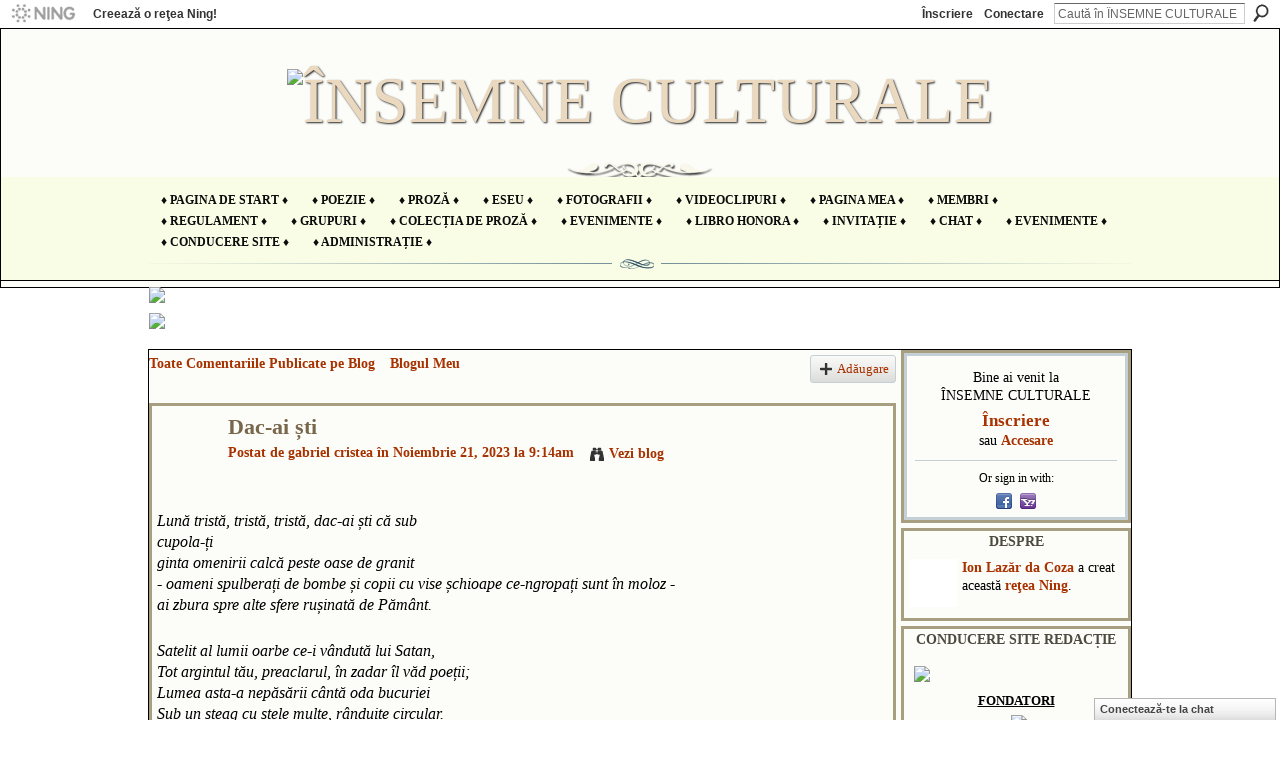

--- FILE ---
content_type: text/html; charset=UTF-8
request_url: https://insemneculturale.ning.com/profiles/blog/show?id=6515444%3ABlogPost%3A1297836&commentId=6515444%3AComment%3A1300326&xg_source=activity
body_size: 102535
content:
<!DOCTYPE html>
<html lang="ro" xmlns:og="http://ogp.me/ns#" xmlns:fb="http://www.facebook.com/2008/fbml">
<head data-layout-view="default" class="xj_layout_head">
<script>
    window.dataLayer = window.dataLayer || [];
        </script>
<!-- Google Tag Manager -->
<script>(function(w,d,s,l,i){w[l]=w[l]||[];w[l].push({'gtm.start':
new Date().getTime(),event:'gtm.js'});var f=d.getElementsByTagName(s)[0],
j=d.createElement(s),dl=l!='dataLayer'?'&l='+l:'';j.async=true;j.src=
'https://www.googletagmanager.com/gtm.js?id='+i+dl;f.parentNode.insertBefore(j,f);
})(window,document,'script','dataLayer','GTM-T5W4WQ');</script>
<!-- End Google Tag Manager -->
        <meta http-equiv="Content-Type" content="text/html; charset=utf-8" />
    <title>Dac-ai ști - &Icirc;NSEMNE CULTURALE</title>
    <link rel="icon" href="https://insemneculturale.ning.com/favicon.ico" type="image/x-icon" />
    <link rel="SHORTCUT ICON" href="https://insemneculturale.ning.com/favicon.ico" type="image/x-icon" />
    <meta name="description" content="Lună tristă, tristă, tristă, dac-ai ști că sub cupola-țiginta omenirii calcă peste oase de granit - oameni spulberați de bombe și copii cu vise șchioape ce-ng…" />
<meta name="title" content="Dac-ai ști" />
<meta property="og:type" content="website" />
<meta property="og:url" content="https://insemneculturale.ning.com/profiles/blog/show?id=6515444%3ABlogPost%3A1297836&amp;commentId=6515444%3AComment%3A1300326&amp;xg_source=activity" />
<meta property="og:title" content="Dac-ai ști" />
<meta property="og:image" content="https://storage.ning.com/topology/rest/1.0/file/get/2754456014?profile=UPSCALE_150x150">
<meta name="twitter:card" content="summary" />
<meta name="twitter:title" content="Dac-ai ști" />
<meta name="twitter:description" content="Lună tristă, tristă, tristă, dac-ai ști că sub cupola-țiginta omenirii calcă peste oase de granit - oameni spulberați de bombe și copii cu vise șchioape ce-ng…" />
<meta name="twitter:image" content="https://storage.ning.com/topology/rest/1.0/file/get/2754456014?profile=UPSCALE_150x150" />
<link rel="image_src" href="https://storage.ning.com/topology/rest/1.0/file/get/2754456014?profile=UPSCALE_150x150" />
<script type="text/javascript">
    djConfig = { preventBackButtonFix: false, isDebug: false }
ning = {"CurrentApp":{"premium":true,"iconUrl":"https:\/\/storage.ning.com\/topology\/rest\/1.0\/file\/get\/2754456014?profile=UPSCALE_150x150","url":"httpsinsemneculturale.ning.com","domains":[],"online":true,"privateSource":true,"id":"insemneculturale","appId":6515444,"description":"Un spa\u0163iu &icirc;n care ne propunem s\u0103 slujim cultura \u015fi arta rom&acirc;neasc\u0103, rom&acirc;nismul &icirc;n general, \u015fi nu s\u0103 ne folosim de aceste valori sacre!","name":"&Icirc;NSEMNE CULTURALE","owner":"2cakfpv3gk0me","createdDate":"2012-05-23T07:21:22.057Z","runOwnAds":false},"CurrentProfile":null,"maxFileUploadSize":5};
        (function(){
            if (!window.ning) { return; }

            var age, gender, rand, obfuscated, combined;

            obfuscated = document.cookie.match(/xgdi=([^;]+)/);
            if (obfuscated) {
                var offset = 100000;
                obfuscated = parseInt(obfuscated[1]);
                rand = obfuscated / offset;
                combined = (obfuscated % offset) ^ rand;
                age = combined % 1000;
                gender = (combined / 1000) & 3;
                gender = (gender == 1 ? 'm' : gender == 2 ? 'f' : 0);
                ning.viewer = {"age":age,"gender":gender};
            }
        })();

        if (window.location.hash.indexOf('#!/') == 0) {
        window.location.replace(window.location.hash.substr(2));
    }
    window.xg = window.xg || {};
xg.captcha = {
    'shouldShow': false,
    'siteKey': '6Ldf3AoUAAAAALPgNx2gcXc8a_5XEcnNseR6WmsT'
};
xg.addOnRequire = function(f) { xg.addOnRequire.functions.push(f); };
xg.addOnRequire.functions = [];
xg.addOnFacebookLoad = function (f) { xg.addOnFacebookLoad.functions.push(f); };
xg.addOnFacebookLoad.functions = [];
xg._loader = {
    p: 0,
    loading: function(set) {  this.p++; },
    onLoad: function(set) {
                this.p--;
        if (this.p == 0 && typeof(xg._loader.onDone) == 'function') {
            xg._loader.onDone();
        }
    }
};
xg._loader.loading('xnloader');
if (window.bzplcm) {
    window.bzplcm._profileCount = 0;
    window.bzplcm._profileSend = function() { if (window.bzplcm._profileCount++ == 1) window.bzplcm.send(); };
}
xg._loader.onDone = function() {
            if(window.bzplcm)window.bzplcm.start('ni');
        xg.shared.util.parseWidgets();    var addOnRequireFunctions = xg.addOnRequire.functions;
    xg.addOnRequire = function(f) { f(); };
    try {
        if (addOnRequireFunctions) { dojo.lang.forEach(addOnRequireFunctions, function(onRequire) { onRequire.apply(); }); }
    } catch (e) {
        if(window.bzplcm)window.bzplcm.ts('nx').send();
        throw e;
    }
    if(window.bzplcm) { window.bzplcm.stop('ni'); window.bzplcm._profileSend(); }
};
window.xn = { track: { event: function() {}, pageView: function() {}, registerCompletedFlow: function() {}, registerError: function() {}, timer: function() { return { lapTime: function() {} }; } } };</script>
<meta name="medium" content="blog" /><link rel="alternate" type="application/atom+xml" title="Gabriel cristea&#039;s Comentarii - &Icirc;NSEMNE CULTURALE" href="https://insemneculturale.ning.com/profiles/blog/feed?user=28e9z4xc5kloa&amp;xn_auth=no" /><link rel="alternate" type="application/atom+xml" title="Comentarii - Dac-ai ști - &Icirc;NSEMNE CULTURALE" href="https://insemneculturale.ning.com/profiles/comment/feed?attachedTo=6515444%3ABlogPost%3A1297836&amp;xn_auth=no" /><link rel="alternate" type="application/rss+xml" title="Activitatea Recentă - &Icirc;NSEMNE CULTURALE" href="https://insemneculturale.ning.com/activity/log/list?fmt=rss" />
<style type="text/css" media="screen,projection">
@import url("https://static.ning.com/socialnetworkmain/widgets/index/css/common-982.min.css?xn_version=3128532263");
@import url("https://static.ning.com/socialnetworkmain/widgets/profiles/css/component.min.css?xn_version=467783652");
@import url("https://static.ning.com/socialnetworkmain/widgets/chat/css/bottom-bar.min.css?xn_version=512265546");

</style>

<style type="text/css" media="screen,projection">
@import url("/generated-68cc1e68f3ffa2-80574663-css?xn_version=202509181437");

</style>

<style type="text/css" media="screen,projection">
@import url("/generated-68cc1e689d5425-05693579-css?xn_version=202509181437");

</style>

<!--[if IE 6]>
    <link rel="stylesheet" type="text/css" href="https://static.ning.com/socialnetworkmain/widgets/index/css/common-ie6.min.css?xn_version=463104712" />
<![endif]-->
<!--[if IE 7]>
<link rel="stylesheet" type="text/css" href="https://static.ning.com/socialnetworkmain/widgets/index/css/common-ie7.css?xn_version=2712659298" />
<![endif]-->
<link rel="EditURI" type="application/rsd+xml" title="RSD" href="https://insemneculturale.ning.com/profiles/blog/rsd" />
<script type="text/javascript">(function(a,b){if(/(android|bb\d+|meego).+mobile|avantgo|bada\/|blackberry|blazer|compal|elaine|fennec|hiptop|iemobile|ip(hone|od)|iris|kindle|lge |maemo|midp|mmp|netfront|opera m(ob|in)i|palm( os)?|phone|p(ixi|re)\/|plucker|pocket|psp|series(4|6)0|symbian|treo|up\.(browser|link)|vodafone|wap|windows (ce|phone)|xda|xiino/i.test(a)||/1207|6310|6590|3gso|4thp|50[1-6]i|770s|802s|a wa|abac|ac(er|oo|s\-)|ai(ko|rn)|al(av|ca|co)|amoi|an(ex|ny|yw)|aptu|ar(ch|go)|as(te|us)|attw|au(di|\-m|r |s )|avan|be(ck|ll|nq)|bi(lb|rd)|bl(ac|az)|br(e|v)w|bumb|bw\-(n|u)|c55\/|capi|ccwa|cdm\-|cell|chtm|cldc|cmd\-|co(mp|nd)|craw|da(it|ll|ng)|dbte|dc\-s|devi|dica|dmob|do(c|p)o|ds(12|\-d)|el(49|ai)|em(l2|ul)|er(ic|k0)|esl8|ez([4-7]0|os|wa|ze)|fetc|fly(\-|_)|g1 u|g560|gene|gf\-5|g\-mo|go(\.w|od)|gr(ad|un)|haie|hcit|hd\-(m|p|t)|hei\-|hi(pt|ta)|hp( i|ip)|hs\-c|ht(c(\-| |_|a|g|p|s|t)|tp)|hu(aw|tc)|i\-(20|go|ma)|i230|iac( |\-|\/)|ibro|idea|ig01|ikom|im1k|inno|ipaq|iris|ja(t|v)a|jbro|jemu|jigs|kddi|keji|kgt( |\/)|klon|kpt |kwc\-|kyo(c|k)|le(no|xi)|lg( g|\/(k|l|u)|50|54|\-[a-w])|libw|lynx|m1\-w|m3ga|m50\/|ma(te|ui|xo)|mc(01|21|ca)|m\-cr|me(rc|ri)|mi(o8|oa|ts)|mmef|mo(01|02|bi|de|do|t(\-| |o|v)|zz)|mt(50|p1|v )|mwbp|mywa|n10[0-2]|n20[2-3]|n30(0|2)|n50(0|2|5)|n7(0(0|1)|10)|ne((c|m)\-|on|tf|wf|wg|wt)|nok(6|i)|nzph|o2im|op(ti|wv)|oran|owg1|p800|pan(a|d|t)|pdxg|pg(13|\-([1-8]|c))|phil|pire|pl(ay|uc)|pn\-2|po(ck|rt|se)|prox|psio|pt\-g|qa\-a|qc(07|12|21|32|60|\-[2-7]|i\-)|qtek|r380|r600|raks|rim9|ro(ve|zo)|s55\/|sa(ge|ma|mm|ms|ny|va)|sc(01|h\-|oo|p\-)|sdk\/|se(c(\-|0|1)|47|mc|nd|ri)|sgh\-|shar|sie(\-|m)|sk\-0|sl(45|id)|sm(al|ar|b3|it|t5)|so(ft|ny)|sp(01|h\-|v\-|v )|sy(01|mb)|t2(18|50)|t6(00|10|18)|ta(gt|lk)|tcl\-|tdg\-|tel(i|m)|tim\-|t\-mo|to(pl|sh)|ts(70|m\-|m3|m5)|tx\-9|up(\.b|g1|si)|utst|v400|v750|veri|vi(rg|te)|vk(40|5[0-3]|\-v)|vm40|voda|vulc|vx(52|53|60|61|70|80|81|83|85|98)|w3c(\-| )|webc|whit|wi(g |nc|nw)|wmlb|wonu|x700|yas\-|your|zeto|zte\-/i.test(a.substr(0,4)))window.location.replace(b)})(navigator.userAgent||navigator.vendor||window.opera,'https://insemneculturale.ning.com/m/blogpost?id=6515444%3ABlogPost%3A1297836');</script></head>
<body>
<!-- Google Tag Manager (noscript) -->
<noscript><iframe src="https://www.googletagmanager.com/ns.html?id=GTM-T5W4WQ"
height="0" width="0" style="display:none;visibility:hidden"></iframe></noscript>
<!-- End Google Tag Manager (noscript) -->
    <div class="xj_before_content"><div id='fb-root'></div>
<script>
  window.fbAsyncInit = function () {
    FB.init({
      appId      : null, 
      status     : true,   
      cookie     : true,   
      xfbml      : true, 
      version    : 'v2.3'  
    });
    var n = xg.addOnFacebookLoad.functions.length;
    for (var i = 0; i < n; i++) {
      xg.addOnFacebookLoad.functions[i]();
    }
    xg.addOnFacebookLoad = function (f) { f(); };
    xg.addOnFacebookLoad.functions = [];
  };
  (function() {
    var e = document.createElement('script');
    e.src = document.location.protocol + '//connect.facebook.net/ro_RO/sdk.js';
    e.async = true;
    document.getElementById('fb-root').appendChild(e);
  })();
</script>        <div id="xn_bar">
            <div id="xn_bar_menu">
                <div id="xn_bar_menu_branding" >
                                            <p id="xn_brand" style="display: block !important;"><a href="https://www.ning.com"><span>Ning</span></a></p>
                                            <p id="xn_gyo_link">
                                                    <a href="https://www.ning.com/pricing/">Creează o reţea Ning!</a>
                                                </p>
                                     </div>

                <div id="xn_bar_menu_more">
                    <form id="xn_bar_menu_search" method="GET" action="https://insemneculturale.ning.com/main/search/search">
                        <fieldset>
                            <input type="text" name="q" id="xn_bar_menu_search_query" value="Caută în &Icirc;NSEMNE CULTURALE" _hint="Caută în &Icirc;NSEMNE CULTURALE" accesskey="4" class="text xj_search_hint" />
                            <a id="xn_bar_menu_search_submit" href="#" onclick="document.getElementById('xn_bar_menu_search').submit();return false">Căutare</a>
                        </fieldset>
                    </form>
                </div>

                            <ul id="xn_bar_menu_tabs">
                                            <li><a href="https://insemneculturale.ning.com/main/authorization/signUp?target=https%3A%2F%2Finsemneculturale.ning.com%2Fprofiles%2Fblog%2Fshow%3Fid%3D6515444%253ABlogPost%253A1297836%26commentId%3D6515444%253AComment%253A1300326%26xg_source%3Dactivity">Înscriere</a></li>
                                                <li><a href="https://insemneculturale.ning.com/main/authorization/signIn?target=https%3A%2F%2Finsemneculturale.ning.com%2Fprofiles%2Fblog%2Fshow%3Fid%3D6515444%253ABlogPost%253A1297836%26commentId%3D6515444%253AComment%253A1300326%26xg_source%3Dactivity">Conectare</a></li>
                                    </ul>
                        </div>
        </div>
        </div>
    <div class="xg_theme" data-layout-pack="brutus">
        <div id="xg_themebody">
            <div id="xg_ad_above_header" class="xg_ad xj_ad_above_header dy-displaynone">
                    
                </div>        
            <div id="xg_head">
                <div id="xg_masthead">
                    <h1 id="xg_sitename" class="xj_site_name"><a id="application_name_header_link" href="/"><img src="https://storage.ning.com/topology/rest/1.0/file/get/12766115069?profile=original" alt="&Icirc;NSEMNE CULTURALE"></a></h1>
                    <p id="xg_sitedesc" class="xj_site_desc"></p>
                </div>
                <div id="xg_navigation" class="xj_navigation"><ul>
    <li id="xg_tab_main" class="xg_subtab"><a href="/"><span>&diams; Pagina de start &diams;</span></a></li><li id="xg_tab_xn7" class="xg_subtab"><a href="/profiles/blog/list"><span>&diams; POEZIE &diams;</span></a></li><li id="xg_tab_xn6" class="xg_subtab"><a href="/forum"><span>&diams; PROZĂ &diams;</span></a></li><li id="xg_tab_xn14" class="xg_subtab"><a href="/group/eseuri-jurnalism-literar-interviuri"><span>&diams; ESEU &diams;</span></a></li><li id="xg_tab_photo" class="xg_subtab"><a href="/photo"><span>&diams; Fotografii &diams;</span></a></li><li id="xg_tab_video" class="xg_subtab"><a href="/video"><span>&diams; Videoclipuri &diams;</span></a></li><li id="xg_tab_profile" class="xg_subtab"><a href="/profiles"><span>&diams; Pagina Mea &diams;</span></a></li><li id="xg_tab_members" class="xg_subtab this"><a href="/profiles/members/"><span>&diams; Membri &diams;</span></a></li><li id="xg_tab_xn0" class="xg_subtab"><a href="/page/regulament-3"><span>&diams; Regulament &diams;</span></a></li><li id="xg_tab_groups" class="xg_subtab"><a href="/groups"><span>&diams; Grupuri &diams;</span></a></li><li id="xg_tab_xn3" class="xg_subtab"><a href="/page/biblioteca-noastr"><span>&diams; COLECȚIA DE PROZĂ &diams;</span></a></li><li id="xg_tab_xn11" class="xg_subtab"><a href="/events/event/new?cancelTarget=https%3A%2F%2Finsemneculturale.ning.com%2F" target="_blank"><span>&diams; evenimente &diams;</span></a></li><li id="xg_tab_xn2" class="xg_subtab"><a href="/page/libro-honora"><span>&diams; libro honora &diams;</span></a></li><li id="xg_tab_xn9" class="xg_subtab"><a href="/main/invitation/new?xg_source=tab"><span>&diams; Invitație &diams;</span></a></li><li id="xg_tab_xn12" class="xg_subtab"><a href="/chat"><span>&diams; chat &diams;</span></a></li><li id="xg_tab_events" class="xg_subtab"><a href="/events"><span>&diams; Evenimente &diams;</span></a></li><li id="xg_tab_xn13" class="xg_subtab"><a href="/page/conducere"><span>&diams; Conducere site &diams;</span></a></li><li id="xg_tab_xn15" class="xg_subtab"><a href="/group/administratie" target="_blank"><span>&diams; ADMINISTRAȚIE &diams;</span></a></li></ul>
</div>
            </div>
            <div id="xg_ad_below_header" class="xg_ad xj_ad_below_header">
                        <div class="xg_module module-plain  html_module module_text xg_reset" data-module_name="text"
        >
            <div class="xg_module_body xg_user_generated">
            <p><a href="https://storage.ning.com/topology/rest/1.0/file/get/10447897665?profile=original" target="_blank" rel="noopener"><img src="https://storage.ning.com/topology/rest/1.0/file/get/10447897665?profile=RESIZE_710x" class="align-center"  /></a><a href="https://storage.ning.com/topology/rest/1.0/file/get/12765421482?profile=original" target="_blank" rel="noopener"></a><a href="https://storage.ning.com/topology/rest/1.0/file/get/12765495300?profile=original" target="_blank" rel="noopener"><img src="https://storage.ning.com/topology/rest/1.0/file/get/12765495300?profile=RESIZE_710x" class="align-center"  /></a></p>
        </div>
        </div>

                    </div>
            <div id="xg" class="xg_widget_profiles xg_widget_profiles_blog xg_widget_profiles_blog_show">
            	 
                <div id="xg_body">
                   
                    <div class="xj_notifications"></div>
                    <div class="xg_column xg_span-16" id="column1">
                        <div id="xg_canvas" class="xj_canvas">
                            <ul class="navigation easyclear"><li><a href="https://insemneculturale.ning.com/profiles/blog/list">Toate Comentariile Publicate pe Blog</a></li><li><a href="https://insemneculturale.ning.com/profiles/blog/list?my=1">Blogul Meu</a></li><li class="right  xg_lightborder navbutton"><a href="https://insemneculturale.ning.com/profiles/blog/new" class="xg_sprite xg_sprite-add">Adăugare</a></li></ul>
<div class="xg_module xg_blog xg_blog_detail xg_blog_mypage xg_module_with_dialog">
        <div class="xg_headline xg_headline-img xg_headline-2l">
    <div class="ib"><span class="xg_avatar"><a class="fn url" href="http://insemneculturale.ning.com/profile/gabrielcristea748"  title="gabriel cristea"><span class="table_img dy-avatar dy-avatar-64 "><img  class="photo photo" src="https://storage.ning.com/topology/rest/1.0/file/get/12239501068?profile=RESIZE_64x64&amp;width=64&amp;height=64&amp;crop=1%3A1" alt="" /></span></a></span></div>
<div class="tb"><h1>Dac-ai ști</h1>
        <ul class="navigation byline">
            <li><a class="nolink">Postat de </a><a href="/profile/gabrielcristea748">gabriel cristea</a><a class="nolink"> în Noiembrie 21, 2023 la 9:14am</a></li>
            <li><a class="xg_sprite xg_sprite-view" href="https://insemneculturale.ning.com/profiles/blog/list?user=28e9z4xc5kloa">Vezi blog</a></li>
        </ul>
    </div>
</div>
    <div class="xg_module_body">
        <div class="postbody">
                    <div class="xg_user_generated">
                <p></p>
<p><span style="font-size: 12pt;"><em>Lună tristă, tristă, tristă, dac-ai ști că sub</em></span> <br/><span style="font-size: 12pt;"><em>cupola-ți</em></span><br/><span style="font-size: 12pt;"><em>ginta omenirii calcă peste oase de granit</em></span> <br/><span style="font-size: 12pt;"><em>- oameni spulberați de bombe și copii cu vise șchioape ce-ngropați sunt în moloz -</em></span> <br/><span style="font-size: 12pt;"><em>ai zbura spre alte sfere rușinată de Pământ.</em></span></p>
<p></p>
<p><span style="font-size: 12pt;"><em>Satelit al lumii oarbe ce-i vândută lui Satan,</em></span> <br/><span style="font-size: 12pt;"><em>Tot argintul tău, preaclarul, în zadar îl văd poeții;</em></span><br/><span style="font-size: 12pt;"><em>Lumea asta-a nepăsării cântă oda bucuriei</em></span><br/><span style="font-size: 12pt;"><em>Sub un steag cu stele multe, rânduite circular.</em></span></p>
<p></p>
<p><span style="font-size: 12pt;"><em>O, voi farisei ce-n epoci nu veți ști cuvântul milă și nici verbul a ierta,</em></span> <br/><span style="font-size: 12pt;"><em>vă cunoaște Universul de atâta răutate și</em></span> <br/><span style="font-size: 12pt;"><em>Golgota lui Christos;</em></span><br/><span style="font-size: 12pt;"><em>Stați pe vine precum lotrii ce așteaptă un semnal,</em></span> <br/><span style="font-size: 12pt;"><em>Să mușcați și să ucideți sub mascatul cor al lumii.</em></span></p>
<p></p>
<p><span style="font-size: 12pt;"><em>Nu mi-e mâna astăzi demnă, să vă sfârtec în bucăți,</em></span><br/><span style="font-size: 12pt;"><em>Iar atomii voștri negri să-i suspend în vârful țepei;</em></span><br/><span style="font-size: 12pt;"><em>Nu mi-e numele de Țepeș, și nici neamul sângeros</em></span><br/><span style="font-size: 12pt;"><em>Altfel - Doamne, vă păzească! - ați fi oale și ulcele.</em></span></p>
<p></p>
<p><span style="font-size: 12pt;"><em>Lună tristă, negru sânge, dac-ai ști că sub</em></span><br/><span style="font-size: 12pt;"><em>cupola-ți</em></span><br/><span style="font-size: 12pt;"><em>rămășițele de oameni se tot zbat ca să existe, unduind în van măslinii,</em></span> <br/><span style="font-size: 12pt;"><em>ai veni cu-arginții Iudei să răscumperi omenirea și s-o pui de-a dreapta crucii.</em></span></p>
<p style="text-align: left;"></p>            </div>
        </div>
        <div class="left-panel">
                          <script>xg.addOnRequire(function () { xg.post('/main/viewcount/update?xn_out=json', {key: '6515444:BlogPost:1297836', x: '08e6620'}); });</script>                <p class="small dy-clear view-count-container">
    <span class="view-count-label">Vizualizări:</span> <span class="view-count">237</span></p>

                            <p class="small object-detail" id="tagsList" style="display:none">Cuvinte cheie :<br/></p>
            <div class="likebox likebox-ning">
    <div class="ning-like">
                <div class="xg_lightborder like-button like-button-1">
            <a data-content-id="6515444:BlogPost:1297836"
                        data-content-type="BlogPost"
                        data-sign-up-url="https://insemneculturale.ning.com/main/authorization/signUp?target=https%3A%2F%2Finsemneculturale.ning.com%2Fprofiles%2Fblog%2Fshow%3Fid%3D6515444%253ABlogPost%253A1297836%26commentId%3D6515444%253AComment%253A1300326%26xg_source%3Dactivity"
                        data-like-url="/main/like/like"
                        data-unlike-url="/main/like/unlike"
                        data-track='{"category":"Likes","action":"Like","label":"","ga4":{"event":"like"}}'                                                data-page-type="detail" class="xg_sprite" href="#">
                Îmi place            </a>
        </div>
                <div class="like-count">
            <a href="#" class="view-liked" _id="6515444:BlogPost:1297836">Membri cărora le place: 7</a>
        </div>
    </div>
</div>
<p class="share-links clear">            <script>!function(d,s,id){var js,fjs=d.getElementsByTagName(s)[0];if(!d.getElementById(id)){js=d.createElement(s);js.id=id;js.src="//platform.twitter.com/widgets.js";fjs.parentNode.insertBefore(js,fjs);}}(document,"script","twitter-wjs");</script>
                    <span class="xg_tweet">
        <a href="https://twitter.com/share" class="post_to_twitter twitter-share-button" target="_blank"
            data-text="Se verifică &bdquo;Dac-ai ști&rdquo; de pe &Icirc;NSEMNE CULTURALE:" data-url="https://insemneculturale.ning.com/profiles/blog/show?id=6515444%3ABlogPost%3A1297836&amp;commentId=6515444%3AComment%3A1300326&amp;xg_source=activity" data-count="none" data-dnt="true">Tweet</a>
        </span>
        <a href="http://www.myspace.com/Modules/PostTo/Pages/?t=Dac-ai%20%C8%99ti&c=Verific%C4%83%20%22Dac-ai%20%C8%99ti%22%20on%20%C3%8ENSEMNE%20CULTURALE&u=https%3A%2F%2Finsemneculturale.ning.com%2Fxn%2Fdetail%2F6515444%3ABlogPost%3A1297836&l=2" class="post_to_myspace" target="_blank">MySpace</a><span class="google-plusone" data-content-type="BlogPost" data-content-id="6515444:BlogPost:1297836" data-page-type="detail">
    <g:plusone callback="xg_index_googlePlusOne_onPlusOne" size="medium" count="false" href="https://insemneculturale.ning.com/xn/detail/6515444:BlogPost:1297836"></g:plusone>
</span>

        <a class="post_to_facebook xj_post_to_facebook" href="http://www.facebook.com/share.php?u=https%3A%2F%2Finsemneculturale.ning.com%2Fprofiles%2Fblog%2Fshow%3Fid%3D6515444%253ABlogPost%253A1297836%26commentId%3D6515444%253AComment%253A1300326%26xg_source%3Dfacebookshare&amp;t=" _url="https://insemneculturale.ning.com/profiles/blog/show?id=6515444%3ABlogPost%3A1297836&amp;commentId=6515444%3AComment%3A1300326&amp;xg_source=facebookshare" _title="" _log="{&quot;module&quot;:&quot;profiles&quot;,&quot;page&quot;:&quot;blog&quot;,&quot;action&quot;:&quot;show&quot;}">Facebook</a>
    <div class="likebox">
    <div class="facebook-like" data-content-type="BlogPost" data-content-id="6515444:BlogPost:1297836" data-page-type="detail">
        <fb:like href="https://insemneculturale.ning.com/xn/detail/6515444:BlogPost:1297836" layout="button_count" show_faces="false" width="450"></fb:like>
    </div>
</div>
</p>        </div>
                    <ul class="pagination smallpagination">
                            <li class="left"><a href="https://insemneculturale.ning.com/profiles/blogs/t-ceri-de-arbori-umbl-tori" title="Tăceri de arbori umblători">&lt; Postarea precedentă</a></li>                             <li class="right"><a title="L&acirc;ngă troița lăcrim&acirc;nd de vreme" href="https://insemneculturale.ning.com/profiles/blogs/l-ng-troi-a-l-crim-nd-de-vreme">Următoarea postare &gt;</a></li>
                        </ul>
            </div>
</div>

        <div class="xg_module">
                                        <div class="xg_module_body">
                    <p id="add-comment">Adaugă un comentariu</p>
                                            <div class="comment-join">
                            <h3>Pentru a putea adăuga comentarii trebuie să fii membru al &Icirc;NSEMNE CULTURALE !</h3>
                                                <p><a href="https://insemneculturale.ning.com/main/authorization/signUp?target=https%3A%2F%2Finsemneculturale.ning.com%2Fprofiles%2Fblog%2Fshow%3Fid%3D6515444%253ABlogPost%253A1297836%26commentId%3D6515444%253AComment%253A1300326%26xg_source%3Dactivity">Alătură-te reţelei ÎNSEMNE CULTURALE</a></p>
                                                </div>
                                                        </div>
                    <div class="xg_module_body" id="comments"  _numComments="19" _scrollTo="comment-6515444_Comment_1300326">
                    <dl _id="6515444:Comment:1300145" id="c_c9e" class="comment vcard xg_lightborder">
            <dt>
                <a name="first_comment"></a><a name="comment-6515444_Comment_1300145" id="comment-6515444_Comment_1300145"></a>
                <span class="xg_avatar"><a class="fn url" href="http://insemneculturale.ning.com/profile/gabrielcristea748"  title="gabriel cristea"><span class="table_img dy-avatar dy-avatar-48 "><img  class="photo photo" src="https://storage.ning.com/topology/rest/1.0/file/get/12239501068?profile=RESIZE_48X48&amp;width=48&amp;height=48&amp;crop=1%3A1" alt="" /></span></a></span>                Comentariu publicat de <a href="/profile/gabrielcristea748" class="fn url">gabriel cristea</a> pe Decembrie 3, 2023 la 3:12am            </dt>
            <dd>
            <div class="xg_user_generated"><p>Mulțumesc de apreciere, Amanda! </p></div>            </dd>
                    </dl>
            <dl _id="6515444:Comment:1300326" id="c_94b" class="comment vcard xg_lightborder">
            <dt>
                <a name="comment-6515444_Comment_1300326" id="comment-6515444_Comment_1300326"></a>
                <span class="xg_avatar"><a class="fn url" href="http://insemneculturale.ning.com/profile/gabrielcristea748"  title="gabriel cristea"><span class="table_img dy-avatar dy-avatar-48 "><img  class="photo photo" src="https://storage.ning.com/topology/rest/1.0/file/get/12239501068?profile=RESIZE_48X48&amp;width=48&amp;height=48&amp;crop=1%3A1" alt="" /></span></a></span>                Comentariu publicat de <a href="/profile/gabrielcristea748" class="fn url">gabriel cristea</a> pe Decembrie 3, 2023 la 3:11am            </dt>
            <dd>
            <div class="xg_user_generated"><p>Dane, mulțumesc de comentariu, apreciere și timpul acordat poeziei! Să sperăm...</p>
<p>Cu aceeași camaraderie! </p></div>            </dd>
                    </dl>
            <dl _id="6515444:Comment:1300046" id="c_178" class="comment vcard xg_lightborder">
            <dt>
                <a name="comment-6515444_Comment_1300046" id="comment-6515444_Comment_1300046"></a>
                <span class="xg_avatar"><a class="fn url" href="http://insemneculturale.ning.com/profile/gabrielcristea748"  title="gabriel cristea"><span class="table_img dy-avatar dy-avatar-48 "><img  class="photo photo" src="https://storage.ning.com/topology/rest/1.0/file/get/12239501068?profile=RESIZE_48X48&amp;width=48&amp;height=48&amp;crop=1%3A1" alt="" /></span></a></span>                Comentariu publicat de <a href="/profile/gabrielcristea748" class="fn url">gabriel cristea</a> pe Decembrie 3, 2023 la 3:07am            </dt>
            <dd>
            <div class="xg_user_generated"><p>Mulțumesc, Chris, pentru apreciere! </p></div>            </dd>
                    </dl>
            <dl _id="6515444:Comment:1300325" id="c_ebe" class="comment vcard xg_lightborder">
            <dt>
                <a name="comment-6515444_Comment_1300325" id="comment-6515444_Comment_1300325"></a>
                <span class="xg_avatar"><a class="fn url" href="http://insemneculturale.ning.com/profile/gabrielcristea748"  title="gabriel cristea"><span class="table_img dy-avatar dy-avatar-48 "><img  class="photo photo" src="https://storage.ning.com/topology/rest/1.0/file/get/12239501068?profile=RESIZE_48X48&amp;width=48&amp;height=48&amp;crop=1%3A1" alt="" /></span></a></span>                Comentariu publicat de <a href="/profile/gabrielcristea748" class="fn url">gabriel cristea</a> pe Decembrie 3, 2023 la 3:05am            </dt>
            <dd>
            <div class="xg_user_generated"><p>Mulțumesc, Grig, pentru comentariu! Să sperăm că acești corbi nu vor fi la nesfârșit în vârful lanțului trofic! </p></div>            </dd>
                    </dl>
            <dl _id="6515444:Comment:1300324" id="c_e42" class="comment vcard xg_lightborder">
            <dt>
                <a name="comment-6515444_Comment_1300324" id="comment-6515444_Comment_1300324"></a>
                <span class="xg_avatar"><a class="fn url" href="http://insemneculturale.ning.com/profile/gabrielcristea748"  title="gabriel cristea"><span class="table_img dy-avatar dy-avatar-48 "><img  class="photo photo" src="https://storage.ning.com/topology/rest/1.0/file/get/12239501068?profile=RESIZE_48X48&amp;width=48&amp;height=48&amp;crop=1%3A1" alt="" /></span></a></span>                Comentariu publicat de <a href="/profile/gabrielcristea748" class="fn url">gabriel cristea</a> pe Decembrie 3, 2023 la 2:53am            </dt>
            <dd>
            <div class="xg_user_generated"><p>Doamnă Maria Elena Chindea, mulțumesc de apreciere! Și pe mine mă bucură faptul că mai există oameni ce rezonează intens la zbaterea acestei flăcări! Onorat de comentariu! </p></div>            </dd>
                    </dl>
            <dl _id="6515444:Comment:1300246" id="c_5a3" class="comment vcard xg_lightborder">
            <dt>
                <a name="comment-6515444_Comment_1300246" id="comment-6515444_Comment_1300246"></a>
                <span class="xg_avatar"><a class="fn url" href="http://insemneculturale.ning.com/profile/gabrielcristea748"  title="gabriel cristea"><span class="table_img dy-avatar dy-avatar-48 "><img  class="photo photo" src="https://storage.ning.com/topology/rest/1.0/file/get/12239501068?profile=RESIZE_48X48&amp;width=48&amp;height=48&amp;crop=1%3A1" alt="" /></span></a></span>                Comentariu publicat de <a href="/profile/gabrielcristea748" class="fn url">gabriel cristea</a> pe Decembrie 3, 2023 la 2:43am            </dt>
            <dd>
            <div class="xg_user_generated"><p>Mulțumesc, Gina! Bine că nu sunt peltic sau bâlbâit, să am dificultăți la recitate. :) Cred că poezia, câteodată, trebuie să aibă rolul unei șarje de cavalerie sau unui atac la baionetă. </p></div>            </dd>
                    </dl>
            <dl _id="6515444:Comment:1300144" id="c_348" class="comment vcard xg_lightborder">
            <dt>
                <a name="comment-6515444_Comment_1300144" id="comment-6515444_Comment_1300144"></a>
                <span class="xg_avatar"><a class="fn url" href="http://insemneculturale.ning.com/profile/gabrielcristea748"  title="gabriel cristea"><span class="table_img dy-avatar dy-avatar-48 "><img  class="photo photo" src="https://storage.ning.com/topology/rest/1.0/file/get/12239501068?profile=RESIZE_48X48&amp;width=48&amp;height=48&amp;crop=1%3A1" alt="" /></span></a></span>                Comentariu publicat de <a href="/profile/gabrielcristea748" class="fn url">gabriel cristea</a> pe Decembrie 3, 2023 la 2:33am            </dt>
            <dd>
            <div class="xg_user_generated"><p>Lisia, mersi de timpul acordat lecturii și apreciere! Chiar nu pot să scriu altceva în această perioadă de malaxare a ființei umane. E un timp în care poezia coboară în tranșee... </p></div>            </dd>
                    </dl>
            <dl _id="6515444:Comment:1300143" id="c_b76" class="comment vcard xg_lightborder">
            <dt>
                <a name="comment-6515444_Comment_1300143" id="comment-6515444_Comment_1300143"></a>
                <span class="xg_avatar"><a class="fn url" href="http://insemneculturale.ning.com/profile/gabrielcristea748"  title="gabriel cristea"><span class="table_img dy-avatar dy-avatar-48 "><img  class="photo photo" src="https://storage.ning.com/topology/rest/1.0/file/get/12239501068?profile=RESIZE_48X48&amp;width=48&amp;height=48&amp;crop=1%3A1" alt="" /></span></a></span>                Comentariu publicat de <a href="/profile/gabrielcristea748" class="fn url">gabriel cristea</a> pe Decembrie 3, 2023 la 2:24am            </dt>
            <dd>
            <div class="xg_user_generated"><p>Alex, mulțumesc pentru comentariu și apreciere! Decât să bat cu ciomagul mai bine o fac cu versul. De multe ori doare mai tare! :) </p></div>            </dd>
                    </dl>
            <dl _id="6515444:Comment:1300323" id="c_4ae" class="comment vcard xg_lightborder">
            <dt>
                <a name="comment-6515444_Comment_1300323" id="comment-6515444_Comment_1300323"></a>
                <span class="xg_avatar"><a class="fn url" href="http://insemneculturale.ning.com/profile/gabrielcristea748"  title="gabriel cristea"><span class="table_img dy-avatar dy-avatar-48 "><img  class="photo photo" src="https://storage.ning.com/topology/rest/1.0/file/get/12239501068?profile=RESIZE_48X48&amp;width=48&amp;height=48&amp;crop=1%3A1" alt="" /></span></a></span>                Comentariu publicat de <a href="/profile/gabrielcristea748" class="fn url">gabriel cristea</a> pe Decembrie 3, 2023 la 2:22am            </dt>
            <dd>
            <div class="xg_user_generated"><p>Mulțumesc, Monica, de apreciere! E doar revoltă, nu sunt capabil de ură și răzbunare, altminteri aș fi ca ei. Câteodată, cuvintele sunt mai puternice decât rafalele de mitralieră sau rachetele. </p></div>            </dd>
                    </dl>
            <dl _id="6515444:Comment:1300242" id="c_db0" class="comment vcard xg_lightborder last-child">
            <dt>
                <a name="last_comment"></a><a name="comment-6515444_Comment_1300242" id="comment-6515444_Comment_1300242"></a>
                <span class="xg_avatar"><a class="fn url" href="http://insemneculturale.ning.com/profile/gabrielcristea748"  title="gabriel cristea"><span class="table_img dy-avatar dy-avatar-48 "><img  class="photo photo" src="https://storage.ning.com/topology/rest/1.0/file/get/12239501068?profile=RESIZE_48X48&amp;width=48&amp;height=48&amp;crop=1%3A1" alt="" /></span></a></span>                Comentariu publicat de <a href="/profile/gabrielcristea748" class="fn url">gabriel cristea</a> pe Decembrie 3, 2023 la 2:16am            </dt>
            <dd>
            <div class="xg_user_generated"><p>Mulțumesc, domnule Ioan Stoian! Astfel de poezii se nasc din revoltă, intempestiv, și-atunci versurile curg precum zăpoarele ce rup fragmente de suflet. </p></div>            </dd>
                    </dl>
                <ul class="pagination easyclear ">
                        <li class="xg_lightfont"><span>‹ Înapoi</span></li>
                    <li><span>1</span></li>
                    <li><a href="https://insemneculturale.ning.com/profiles/blog/show?id=6515444%3ABlogPost%3A1297836&amp;xg_source=activity&amp;page=2#comments">2</a></li>
                            <li><a class="" href="https://insemneculturale.ning.com/profiles/blog/show?id=6515444%3ABlogPost%3A1297836&amp;xg_source=activity&amp;page=2#comments">Înainte ›</a></li>
                                <li class="right">
                        <span style="display:none" dojoType="Pagination" _maxPage="2" _gotoUrl="https://insemneculturale.ning.com/profiles/blog/show?id=6515444%3ABlogPost%3A1297836&amp;xg_source=activity&amp;page=__PAGE___#comments">
                        <label>Pagină</label>
                        <input class="textfield pagination_input align-right" value="2" type="text" name="goto_page" size="2"/>
                        <input class="goto_button button" value="Trimite" type="button"/></span>
                    </li>
                            </ul>
                </div>
                    <div class="xg_module_foot" id="xj_comments_footer" >
                                            <p class="left">
                            <a class="xg_icon xg_icon-rss" href="https://insemneculturale.ning.com/profiles/comment/feed?attachedTo=6515444%3ABlogPost%3A1297836&amp;xn_auth=no">Conţinut</a>
                        </p>
                                    </div>
                    </div>
    
      <input type="hidden" id="incrementViewCountEndpoint" value="https://insemneculturale.ning.com/profiles/blog/incrementViewCount?id=6515444%3ABlogPost%3A1297836&amp;xn_out=json" />

                        </div>
                    </div>
                    <div class="xg_column xg_span-5 xg_last" id="column2">
                        <div class="xj_user_info">    <div class="xg_module" id="xg_module_account">
        <div class="xg_module_body xg_signup xg_lightborder">
            <p>Bine ai venit la<br />&Icirc;NSEMNE CULTURALE</p>
                        <p class="last-child"><big><strong><a href="https://insemneculturale.ning.com/main/authorization/signUp?target=https%3A%2F%2Finsemneculturale.ning.com%2Fprofiles%2Fblog%2Fshow%3Fid%3D6515444%253ABlogPost%253A1297836%26commentId%3D6515444%253AComment%253A1300326%26xg_source%3Dactivity">Înscriere</a></strong></big><br/>sau <a href="https://insemneculturale.ning.com/main/authorization/signIn?target=https%3A%2F%2Finsemneculturale.ning.com%2Fprofiles%2Fblog%2Fshow%3Fid%3D6515444%253ABlogPost%253A1297836%26commentId%3D6515444%253AComment%253A1300326%26xg_source%3Dactivity" style="white-space:nowrap">Accesare</a></p>
                            <div class="xg_external_signup xg_lightborder xj_signup">
                    <p class="dy-small">Or sign in with:</p>
                    <ul class="providers">
            <li>
            <a
                onclick="xg.index.authorization.social.openAuthWindow(
                    'https://auth.ning.com/socialAuth/facebook?edfm=PvCJm0vUfT6NLDcUghqLjVUwS4cAISmHell16E7cQvYiZnTRrSHd%2Fx0203Bn9v501dx9fPRAii%2F4gpPzGzKUjHiG7wfoGub%2BQFWJH25cy4bd8KL6pM7ToPomIDvtNaD4XjUGVkEsrUFCGXQQ6Skc7ZqBjOHhKTww8hlgrqieLGOdqoNd5J23%2B9h4VxBHzi697J8vJ6cqwT7OIhBG7Jpg%2F4yrlc%2FVkeQgnNj7Tm9WNZbfA4nXH6b5EYFYl4YwKhm9rjGDwr2Uw4F3FQAr2w3xe5H%2BwjoZ%2FezMoYaF5N8espTyfk44ESERBHXDZY1hdHTuzfoABbroiL7ATrxAbXEd8BG1mlbpVwxidzLnXcxPrm3vDy5sjxmsmNIMA%2B%2Bbe1J9Sq%2FQtTng%2Fgo7uOZB5wHg9e7xjc0j4v9T%2FrxJIaoVWt5vwXy%2BVq%2FBogS72RB%2FZX%2FcdpBi03jOHCzQ3ZU52vBazU1%2BvxozejsAayoLHCVkrrbZpq5ZXlbv%2Bft%2FN%2BMCre2EUQyVLH32LuHYe%2Fhb8tAZxv%2F8CN40JSH%2BwdeQYF2fWzU%3D'
                    ); return false;">
                            <span class="mini-service mini-service-facebook" title="Facebook"></span>
                        </a>
        </li>
            <li>
            <a
                onclick="xg.index.authorization.social.openAuthWindow(
                    'https://auth.ning.com/socialAuth/yahooopenidconnect?edfm=v8q4%2F5F0aKhApob%2FnmPmw6RibqzApQELJ5BcU3U56EHVvQRsnJCQZuhv5%2FRSgLBHQWotvazwUCWgduItvD3PQM%2BueVLL4u%2BtgEZbTXx3d2%2FDGdz1cmNJYU6G8K2RAbVCvgibrWn2%2FZjDP2IICnzHwmJV9HZyC42z1kCQNRC%2BOtgANOTXxDWy2v9QX5jn8gD54DyMpnI1mKYtAvtVITG2K36I%2FZ5ZCbKLmBRK29J5ZjpeT0r43PDZ6lGQRDY%2BTIqOMPkjAI4lzPC6%2Fwjfc53mShKJFo8VLAB4eDFBvvneuT09RiFe2txDRm5BUJrEX060U%2Bgl528%2FXWqOkEuIugMM4awS%2By58fcDeiNomlqOZBC8VAfyYHkzqeNxk6HQrZAgeAExqq14dJyA5xfEpmMxqgd4VwKOJyvAGQIeY6y2abgJ%2Bn5dF1CKjThDQ0cDFpDo3FlPmDFNWGbKAbm648ZOVqRrgbRwab3sm4%2BottC5YkCxMBGFML7b6rSGU1ShniL7%2F'
                ); return false;">
                <span class="mini-service mini-service-yahoo" title="Yahoo!"></span>
            </a>
        </li>
    </ul>
                </div>
                    </div>
    </div>
</div>
                        <div class="xj_sidebar_content"><div class="xg_module module_about">
    <div class="xg_module_head">
        <h2>Despre</h2>
    </div>
    <div class="xg_module_body xg_module_ning">
        <div class="vcard">
            <span class="xg_avatar"><a class="fn url" href="http://insemneculturale.ning.com/profile/2cakfpv3gk0me"  title="Ion Lazăr da Coza"><span class="table_img dy-avatar dy-avatar-48 "><img  class="photo photo" src="https://storage.ning.com/topology/rest/1.0/file/get/6208725860?profile=RESIZE_48X48&amp;width=48&amp;height=48&amp;crop=1%3A1" alt="" /></span></a></span>            <span class="fn"><a href="/profile/2cakfpv3gk0me">Ion Lazăr da Coza</a></span>
            a creat această <a href='http://www.ning.com'>reţea Ning</a>.        </div>
            </div>
    </div>
<div class="xg_module html_module module_text xg_reset" data-module_name="text"
        >
        <div class="xg_module_head"><h2>conducere site redacție</h2></div>
        <div class="xg_module_body xg_user_generated">
            <p style="text-align: center;"><strong><a href="https://storage.ning.com/topology/rest/1.0/file/get/12127087064?profile=original" target="_blank" rel="noopener"><img src="https://storage.ning.com/topology/rest/1.0/file/get/12127087064?profile=RESIZE_710x" class="align-center"  /></a></strong><span style="text-decoration: underline; font-size: 10pt;"><strong>FONDATORI</strong></span></p>
<p style="text-align: center;"><a href="https://storage.ning.com/topology/rest/1.0/file/get/11752354499?profile=original" target="_blank" rel="noopener"><img src="https://storage.ning.com/topology/rest/1.0/file/get/11752354499?profile=RESIZE_710x" width="10" class="align-center"  /></a></p>
<p style="text-align: center;"><span style="text-decoration: underline; font-size: 10pt;"><strong><a href="https://insemneculturale.ning.com/profile/2cakfpv3gk0me" target="_self">ION LAZĂR da COZA</a></strong></span><span style="font-size: 10pt;"><strong>&#160;- scriitor</strong></span></p>
<p style="text-align: center;"><span style="font-size: 10pt;"><strong><span style="text-decoration: underline;"><a href="https://insemneculturale.ning.com/profile/VasilisiaLazar" target="_self">VASILISIA LAZĂR</a></span>&#160;</strong></span><span style="font-size: 10pt;"><strong>- poetă, membră UZPR</strong></span></p>
<p style="text-align: center;"></p>
<p style="text-align: center;"><span style="text-decoration: underline; font-size: 10pt;"><strong>ADMINISTRATORI-EDITORI</strong></span></p>
<p style="text-align: center;"><a href="https://storage.ning.com/topology/rest/1.0/file/get/11752354499?profile=original" target="_blank" rel="noopener"><img src="https://storage.ning.com/topology/rest/1.0/file/get/11752354499?profile=RESIZE_710x" width="10" class="align-center"  /></a></p>
<p style="text-align: center;"><span style="font-size: 10pt;"><strong><span style="text-decoration: underline;"><span><a href="https://insemneculturale.ning.com/profile/SofiaSinca" target="_self">SOFIA SINCĂ</a>&#160;- prozatoare</span></span></strong></span></p>
<p style="text-align: center;"><span style="font-size: 10pt;"><strong><span><span style="text-decoration: underline;"><a href="https://insemneculturale.ning.com/profile/AdaNemescu912" target="_blank" rel="noopener">ADA NEMESCU</a></span>&#160;- poetă, artist plastic, membră UZPR<br /></span></strong></span></p>
<p style="text-align: center;"><strong><a href="https://insemneculturale.ning.com/profile/royan" target="_self"><span style="text-decoration: underline;">AUGUSTA COSTIN (CHRIS)</span></a></strong><span><strong>&#160;- prozatoare</strong></span></p>
<p style="text-align: center;"><span style="text-decoration: underline;"><strong><a href="https://insemneculturale.ning.com/profile/MihaelaPopa426?xg_source=activity" target="_self">MIHAELA POPA</a></strong></span><span><strong>&#160;- poetă</strong></span></p>
<p style="text-align: center;"><span><strong><span style="text-decoration: underline;"><a href="https://insemneculturale.ning.com/profiles/profile/show?id=GrigSalvan&amp;" target="_blank" rel="noopener">GRIG SALVAN</a></span>&#160;- prozator, cantautor</strong></span></p>
<p style="text-align: center;"><span style="text-decoration: underline;"><strong><a href="https://insemneculturale.ning.com/profiles/profile/show?id=bolachealexandru&amp;" target="_blank" rel="noopener">BOLACHE ALEXANDRU</a></strong></span><span><strong>&#160;- poet</strong></span></p>
<p style="text-align: center;"><span><strong><a href="https://insemneculturale.ning.com/profiles/profile/show?id=MihaiKatin9&amp;" target="_blank" rel="noopener"><span style="text-decoration: underline;">MIHAI KATIN</span></a></strong></span><span><strong>&#160;- poet</strong></span></p>
<p style="text-align: center;"><span style="font-size: 10pt;"><strong><span><a href="https://insemneculturale.ning.com/profiles/profile/show?id=GabrielaRauca&amp;" target="_blank" rel="noopener"><span style="text-decoration: underline;">GABRIELA RAUCĂ</span></a>&#160;- poetă, membră UZPR (redactor promovare media)&#160;</span></strong></span></p>
<p style="text-align: center;"><span style="font-size: 10pt;"><strong><span><span style="text-decoration: underline;"><a href="https://insemneculturale.ning.com/profile/carmenpopescu" target="_blank" rel="noopener">CARMEN POPESCU</a></span>&#160;- scriitoare, membră UZPR (redactor promovare media)&#160;</span></strong></span></p>
<p style="text-align: center;"></p>
<p style="text-align: center;"><strong><a href="https://storage.ning.com/topology/rest/1.0/file/get/12126955888?profile=original" target="_blank" rel="noopener"><img src="https://storage.ning.com/topology/rest/1.0/file/get/12126955888?profile=RESIZE_710x" class="align-center"  /></a></strong></p>
        </div>
        </div>
<div class="xg_module html_module module_text xg_reset" data-module_name="text"
        >
        <div class="xg_module_head"><h2>colaboratori</h2></div>
        <div class="xg_module_body xg_user_generated">
            <p><a href="https://storage.ning.com/topology/rest/1.0/file/get/12751503069?profile=original" target="_blank" rel="noopener"><img src="https://storage.ning.com/topology/rest/1.0/file/get/12751503069?profile=RESIZE_710x" class="align-center"  /></a></p>
<p style="text-align: center;"><span style="text-decoration: underline;"><strong><a href="https://uzpr.ro/" target="_blank" rel="noopener">https://uzpr.ro/</a></strong></span></p>
<p style="text-align: center;"><strong><a href="https://storage.ning.com/topology/rest/1.0/file/get/12751503875?profile=original" target="_blank" rel="noopener"><img src="https://storage.ning.com/topology/rest/1.0/file/get/12751503875?profile=RESIZE_710x" class="align-center"  /></a></strong></p>
<p style="text-align: center;"><span style="text-decoration: underline;"><strong><a href="https://www.facebook.com/groups/radioprodiasporaindirect" target="_blank" rel="noopener">https://radioprodiaspora/</a></strong></span></p>
<p style="text-align: center;"><span style="text-decoration: underline;"><strong><a href="https://www.prodiaspora.de/" target="_blank" rel="noopener">https://www.prodiaspora.de/</a></strong></span></p>
<p style="text-align: center;"><a href="https://storage.ning.com/topology/rest/1.0/file/get/12751504066?profile=original" target="_blank" rel="noopener"><img src="https://storage.ning.com/topology/rest/1.0/file/get/12751504066?profile=RESIZE_710x" class="align-center"  /></a></p>
<p style="text-align: center;"><span style="text-decoration: underline;"><strong><a href="https://insemneculturale.ning.com/group/evenimente-culturale-recenzii-cronici-literare-lan/forum/topics/revista-eminesciana-nr-1-24-2022" target="_blank" rel="noopener">https://revistaeminesciana/</a></strong></span></p>
        </div>
        </div>
<div class="xg_module html_module module_text xg_reset" data-module_name="text"
        >
        <div class="xg_module_head"><h2>ATENȚIE!</h2></div>
        <div class="xg_module_body xg_user_generated">
            <p style="text-align: center;"><a href="https://storage.ning.com/topology/rest/1.0/file/get/11752354499?profile=original" target="_blank" rel="noopener"><img src="https://storage.ning.com/topology/rest/1.0/file/get/11752354499?profile=RESIZE_710x" class="align-center"  /></a></p>
<p style="text-align: center;"><span style="font-size: 10pt;">Fiecare postare trebuie făcută în spaţiile special constituite pentru genurile literar/artistice stabilite. Postarea în alte locuri decât cele stabilite de regulile site-ului, atrage eliminarea postării de către membrii administraţiei, fără atenţionarea autorului! De exemplu, un eseu postat în spațiul prozei va fi șters. Pentru cele mai frecventate genuri, reamintim locațiile unde trebuie postate.&#160;</span><span style="font-size: 10pt;">Pentru a posta:</span></p>
<p style="text-align: center;"><span style="font-size: 10pt;">1. <strong>POEZIE</strong>, click&#160;<strong><span style="text-decoration: underline;"><a href="https://insemneculturale.ning.com/profiles/blog/list" target="_self">AICI</a></span></strong>,&#160;apoi click pe&#160;<strong><span style="text-decoration: underline;"><a href="https://insemneculturale.ning.com/profiles/blog/new" target="_blank" rel="noopener">ADĂUGARE</a></span></strong>!</span></p>
<p style="text-align: center;"><span style="font-size: 10pt;">2.&#160;<strong>PROZĂ</strong>, click&#160;<strong><span style="text-decoration: underline;"><a href="https://insemneculturale.ning.com/forum" target="_self">AICI</a></span></strong>, apoi click pe&#160;<strong><span style="text-decoration: underline;"><a href="https://insemneculturale.ning.com/forum/topic/new?target=https%3A%2F%2Finsemneculturale.ning.com%2Fforum" target="_blank" rel="noopener">ADĂUGARE</a></span></strong>!</span></p>
<p style="text-align: center;"><span style="font-size: 10pt;">3.&#160;<strong>ESEU</strong>, click&#160;<strong><span style="text-decoration: underline;"><a href="https://insemneculturale.ning.com/group/eseuri-jurnalism-literar-interviuri/forum" target="_self">AICI</a></span></strong>, apoi click pe&#160;<strong><span style="text-decoration: underline;"><a href="https://insemneculturale.ning.com/group/eseuri-jurnalism-literar-interviuri/forum/topic/new?target=https%3A%2F%2Finsemneculturale.ning.com%2Fgroups%2Fgroup%2Fforum%3FgroupUrl%3Deseuri-jurnalism-literar-interviuri%26" target="_blank" rel="noopener">ADĂUGARE</a></span></strong>!</span></p>
<p style="text-align: center;"><span style="font-size: 10pt;">4.&#160;<strong>FOTOGRAFII</strong>, click&#160;<strong><span style="text-decoration: underline;"><a href="https://insemneculturale.ning.com/photo" target="_self">AICI</a></span></strong>, apoi click pe&#160;<strong><span style="text-decoration: underline;"><a href="https://insemneculturale.ning.com/photo/photo/new" target="_blank" rel="noopener">ADĂUGARE</a></span></strong>!</span></p>
<p style="text-align: center;"><span style="font-size: 10pt;">5.&#160;<strong>VIDEOCLIPURI</strong>, click&#160;<span style="text-decoration: underline;"><strong><a href="https://insemneculturale.ning.com/video" target="_self">AICI</a></strong>,</span> apoi click pe&#160;<strong><span style="text-decoration: underline;"><a href="https://insemneculturale.ning.com/video/video/addEmbed" target="_blank" rel="noopener">ADĂUGARE</a></span></strong>!</span></p>
<p style="text-align: center;"><span style="font-size: 10pt;">Toate acestea le puteți accesa și din bara de sus a site-ului. Este admisă doar o postare pe zi, pentru fiecare secțiune, creație proprie. Folosirea diacriticelor este obligatorie.&#160;</span></p>
        </div>
        </div>
<div class="xg_module html_module module_text xg_reset" data-module_name="text"
        >
        <div class="xg_module_head"><h2>link-uri utile</h2></div>
        <div class="xg_module_body xg_user_generated">
            <p><b>&#160; &#160; &#160; &#160; &#160; &#160; <span style="text-decoration: underline;">&#160;<span style="font-size: 10pt;"><a href="https://insemneculturale.ning.com/page/regulament-3" target="_self">Regulament site</a></span></span></b></p>
<p style="text-align: center;"><span style="text-decoration: underline; font-size: 10pt;"><b><a href="http://diacritice.opa.ro/" target="_self">Diacritice - conversie</a></b></span></p>
<p style="text-align: center;"><span style="text-decoration: underline; font-size: 10pt;"><a href="https://insemneculturale.ning.com/group/spune-ti-parerea-dezbateri/forum/topics/tanka-haiku-senryu-sonetul" target="_self"><strong>Haiku, Tanka, Senryu..</strong>.</a></span></p>
<p class="MsoNormal" style="text-align: center;"><span style="text-decoration: underline; font-size: 10pt;"><strong><a href="https://insemneculturale.ning.com/group/spune-ti-parerea-dezbateri/forum/topics/6515444:Topic:543648" target="_self">Figuri de stil</a></strong></span></p>
<p class="MsoNormal" style="text-align: center;"><span style="text-decoration: underline; font-size: 10pt;"><strong><a href="https://insemneculturale.ning.com/group/curs-de-limba-romana/forum/topics/patru-reguli-simple-privind-virgula" target="_self">Folosirea virgulei</a></strong></span></p>
<p class="MsoNormal" style="text-align: center;"><span style="text-decoration: underline; font-size: 10pt;"><strong><a href="https://www.mixcloud.com/Gabriela_Rauca/simfonia-culorilor-%C3%AEnsemne-culturale-21-octombrie-2023/" target="_blank" rel="noopener">„Însemnele” la Radio ProDiaspora (emisiune</a></strong></span></p>
<p class="MsoNormal" style="text-align: center;"><span style="text-decoration: underline; font-size: 10pt;"><strong><a href="https://insemneculturale.ning.com/group/curs-de-limba-romana/forum/topics/diferenta-dintre-poezie-si-poem" target="_blank" rel="noopener">Diferența dintre poezie și poem</a></strong></span></p>
        </div>
        </div>
<div class="xg_module module_birthdays" >
    <div class="xg_module_head">
        <h2>Zile de naştere</h2>
    </div>
    <div class="xg_module_body">
<h3>Zile de naştere sărbătorite astăzi</h3>
<ul class="clist">
    <li>
        <div class="ib">
            <span class="xg_avatar"><a class="fn url" href="http://insemneculturale.ning.com/profile/MarianCatalinaAndreea"  title="Andreea Cătălina"><span class="table_img dy-avatar dy-avatar-48 "><img  class="photo photo" src="https://storage.ning.com/topology/rest/1.0/file/get/2994576034?profile=RESIZE_48X48&amp;width=48&amp;height=48&amp;crop=1%3A1" alt="" /></span></a></span>        </div>
        <div class="tb">
            <p>
	        <span><a href="https://insemneculturale.ning.com/profile/MarianCatalinaAndreea">Andreea Cătălina</a></span>
	        <span><a class="xg_sprite xg_sprite-gift" href="https://insemneculturale.ning.com/main/authorization/signUp?target=https%3A%2F%2Finsemneculturale.ning.com%2Fgifts%2Fitem%2Flist%3Fto%3D2e446kgjajro2%26xg_source%3Dbemb">Dăruieşte un cadou</a> </span>
	    </p>
        </div>
    </li>
    <li>
        <div class="ib">
            <span class="xg_avatar"><a class="fn url" href="http://insemneculturale.ning.com/profile/EnescuConstantin"  title="Enescu Constantin"><span class="table_img dy-avatar dy-avatar-48 "><img  class="photo photo" src="https://storage.ning.com/topology/rest/1.0/file/get/2869301279?profile=original&amp;width=48&amp;height=48&amp;crop=1%3A1" alt="" /></span></a></span>        </div>
        <div class="tb">
            <p>
	        <span><a href="https://insemneculturale.ning.com/profile/EnescuConstantin">Enescu Constantin</a></span>
	        <span><a class="xg_sprite xg_sprite-gift" href="https://insemneculturale.ning.com/main/authorization/signUp?target=https%3A%2F%2Finsemneculturale.ning.com%2Fgifts%2Fitem%2Flist%3Fto%3D1l1fyayz9vufy%26xg_source%3Dbemb">Dăruieşte un cadou</a> </span>
	    </p>
        </div>
    </li>
    <li>
        <div class="ib">
            <span class="xg_avatar"><a class="fn url" href="http://insemneculturale.ning.com/profile/GrigSalvan"  title="Grig Salvan"><span class="table_img dy-avatar dy-avatar-48 "><img  class="photo photo" src="https://storage.ning.com/topology/rest/1.0/file/get/12301042282?profile=RESIZE_48X48&amp;width=48&amp;height=48&amp;crop=1%3A1" alt="" /></span></a></span>        </div>
        <div class="tb">
            <p>
	        <span><a href="https://insemneculturale.ning.com/profile/GrigSalvan">Grig Salvan</a></span>
	        <span><a class="xg_sprite xg_sprite-gift" href="https://insemneculturale.ning.com/main/authorization/signUp?target=https%3A%2F%2Finsemneculturale.ning.com%2Fgifts%2Fitem%2Flist%3Fto%3D180avz7igsv5d%26xg_source%3Dbemb">Dăruieşte un cadou</a> </span>
	    </p>
        </div>
    </li>
</ul>
<h3>Zile de naştere sărbătorite m&acirc;ine</h3>
<ul class="clist">
    <li>
        <div class="ib">
            <span class="xg_avatar"><a class="fn url" href="http://insemneculturale.ning.com/profile/DANIELASORINACIURARIU"  title="DANIELA SORINA CIURARIU"><span class="table_img dy-avatar dy-avatar-48 "><img  class="photo photo" src="https://storage.ning.com/topology/rest/1.0/file/get/2869301279?profile=original&amp;width=48&amp;height=48&amp;crop=1%3A1" alt="" /></span></a></span>        </div>
        <div class="tb">
            <p>
	        <span><a href="https://insemneculturale.ning.com/profile/DANIELASORINACIURARIU">DANIELA SORINA CIURARIU</a></span>
	        <span><a class="xg_sprite xg_sprite-gift" href="https://insemneculturale.ning.com/main/authorization/signUp?target=https%3A%2F%2Finsemneculturale.ning.com%2Fgifts%2Fitem%2Flist%3Fto%3D3kl387rygpvu8%26xg_source%3Dbemb">Dăruieşte un cadou</a> </span>
	    </p>
        </div>
    </li>
</ul>
</div></div>
<div class="xg_module html_module module_text xg_reset" data-module_name="text"
        >
        <div class="xg_module_head"><h2>donații</h2></div>
        <div class="xg_module_body xg_user_generated">
            <p style="text-align: center;"><a href="https://storage.ning.com/topology/rest/1.0/file/get/7810681255?profile=original" target="_blank" rel="noopener"><img src="https://storage.ning.com/topology/rest/1.0/file/get/7810681255?profile=RESIZE_710x" width="60" class="align-center"  /></a></p>
<p style="text-align: center;"><span style="font-size: 10pt;">Pentru cei care doresc să susțină acest site, <em>DONAȚII&#160;</em>la:<strong>&#160;</strong></span></p>
<p style="text-align: center;"><span style="font-size: 10pt;"><strong>RO45CECEB00008RON1057488</strong></span></p>
<p style="text-align: center;"><span style="font-size: 10pt;">titular cont:&#160;LAZAR VASILISIA&#160;</span></p>
<p style="text-align: center;"><span style="font-size: 10pt;">(CEC Bank)</span></p>
<p style="text-align: center;"><span style="font-size: 10pt;">*</span></p>
<p style="text-align: center;"><span style="font-size: 10pt;"><strong>***</strong></span></p>
<p style="text-align: center;"><span style="font-size: 10pt;"><strong><span>Pentru acest an, au donat:</span></strong></span></p>
<p style="text-align: center;"></p>
<p style="text-align: center;"><span style="font-size: 10pt;"><strong><span><a href="https://insemneculturale.ning.com/profiles/profile/show?id=GabrielaRauca&amp;" target="_blank" rel="noopener">Gabriela Raucă</a></span></strong></span><span style="font-size: 10pt;"><strong><span>&#160;- 1000 lei</span></strong></span></p>
<p style="text-align: center;"><span style="font-size: 10pt;"><strong><span><a href="https://insemneculturale.ning.com/profile/BurteaCorinaElena" target="_blank" rel="noopener">Burtea Corina-Elena</a></span></strong></span><span style="font-size: 10pt;"><strong><span>&#160;- 200 lei</span></strong></span></p>
        </div>
        </div>
<div class="xg_module html_module module_text xg_reset" data-module_name="text"
        >
        <div class="xg_module_head"><h2>important!</h2></div>
        <div class="xg_module_body xg_user_generated">
            <p style="text-align: center;"><a href="https://storage.ning.com/topology/rest/1.0/file/get/11752354499?profile=original" target="_blank" rel="noopener"><img src="https://storage.ning.com/topology/rest/1.0/file/get/11752354499?profile=RESIZE_710x" class="align-center"  /></a></p>
<p><a href="https://storage.ning.com/topology/rest/1.0/file/get/13528517681?profile=original" target="_blank" rel="noopener"><img src="https://storage.ning.com/topology/rest/1.0/file/get/13528517681?profile=RESIZE_710x" class="align-center"  /></a></p>
        </div>
        </div>
<div id="xg_network_activity"
    class="xg_module xg_module_activity indented_content column_1"
    dojotype="ActivityModule"
    data-module_name="activity"
    _isProfile=""
    _isAdmin=""
    _activityOptionsAvailable="1"
    _columnCount="1"
    _maxEmbedWidth="220"
    _embedLocatorId="828/homepage/index"
    _refreshUrl="https://insemneculturale.ning.com/activity/embed/refresh?id=828%2Fhomepage%2Findex&amp;xn_out=json"
    _activitynum="20"
    data-owner-name=""
    data-excerpt-length="100"
    data-get-items-url="https://insemneculturale.ning.com/activity/index/getActivityItems?xn_out=json"

 >

    <div class="xg_module_head">
        <h2>Activitatea Recentă</h2>
    </div>
    <div class="xg_module_body activity-feed-skinny">
            <div class="xg_new_activity_items_container dy-displaynone">
            <button class="xj-new-feed-items xg_show_activity_items">
                <span class="xg_more_activity_arrow"></span>
                <span class="xj-new-item-text"></span>
            </button>
        </div>
        <div class="module module-feed">
            <div id="feed-1b4fa248dedfb432fb792b85ac8afe3c" class="feed-story  xg_separator xj_activity_item" ><a href="/profile/MonicaPester?xg_source=activity"><span class="table_img dy-avatar dy-avatar-32 feed-avatar"><img  class="photo " src="https://storage.ning.com/topology/rest/1.0/file/get/10476775669?profile=RESIZE_48X48&amp;width=32&amp;height=32&amp;crop=1%3A1" alt="" /></span></a><span class="feed-story-header dy-clearfix">Utilizatorului <a href="https://insemneculturale.ning.com/profile/MonicaPester?xg_source=activity">Monica Pester</a> îi place postarea pe blog <a href="https://insemneculturale.ning.com/xn/detail/6515444:BlogPost:1375284?xg_source=activity">ritual</a> a lui <a href="https://insemneculturale.ning.com/profile/VasilisiaLazar?xg_source=activity">Vasilisia Lazăr</a></span><div class="feed-event-info "><span class="event-info-timestamp xg_lightfont" data-time="Mon, 17 Nov 2025 00:33:27 +0000">cu 1 oră &icirc;n urmă </span></div></div><div id="feed-c6446055b2bc593b0d5c57a4c2c06299" class="feed-story  xg_separator xj_activity_item" ><a href="/profile/gabrielcristea748?xg_source=activity"><span class="table_img dy-avatar dy-avatar-32 feed-avatar"><img  class="photo " src="https://storage.ning.com/topology/rest/1.0/file/get/12239501068?profile=RESIZE_48X48&amp;width=32&amp;height=32&amp;crop=1%3A1" alt="" /></span></a><span class="feed-story-header dy-clearfix"><a href="https://insemneculturale.ning.com/profile/gabrielcristea748?xg_source=activity">gabriel cristea</a> <a href="https://insemneculturale.ning.com/xn/detail/6515444:Comment:1375492?xg_source=activity">a adăugat comentarii</a> în legătură cu postarea de blog <a href="https://insemneculturale.ning.com/xn/detail/6515444:BlogPost:1375182?xg_source=activity">Către bolți danubiene</a> a utilizatorului <a href="https://insemneculturale.ning.com/profile/gabrielcristea748?xg_source=activity">gabriel cristea</a></span><div class="feed-story-body dy-clearfix"><div class="rich"><div class="rich-detail"><div class="content-comment">"Mulțumesc pentru comentariu, domnule Mihai Katin!"</div></div></div></div><div class="feed-event-info "><span class="event-info-timestamp xg_lightfont" data-time="Sun, 16 Nov 2025 18:02:49 +0000">cu 7 ore &icirc;n urmă </span></div></div><div id="feed-28f1d749db7af9c8e9c976919114e39d" class="feed-story  xg_separator xj_activity_item" ><a href="/profile/MonicaPester?xg_source=activity"><span class="table_img dy-avatar dy-avatar-32 feed-avatar"><img  class="photo " src="https://storage.ning.com/topology/rest/1.0/file/get/10476775669?profile=RESIZE_48X48&amp;width=32&amp;height=32&amp;crop=1%3A1" alt="" /></span></a><span class="feed-story-header dy-clearfix">Utilizatorului <a href="https://insemneculturale.ning.com/profile/MonicaPester?xg_source=activity">Monica Pester</a> îi place postarea pe blog <a href="https://insemneculturale.ning.com/xn/detail/6515444:BlogPost:1375182?xg_source=activity">Către bolți danubiene</a> a lui <a href="https://insemneculturale.ning.com/profile/gabrielcristea748?xg_source=activity">gabriel cristea</a></span><div class="feed-event-info "><span class="event-info-timestamp xg_lightfont" data-time="Sun, 16 Nov 2025 16:48:06 +0000">cu 9 ore &icirc;n urmă </span></div></div><div id="feed-94d2548996c93c016820c0ca818a9735" class="feed-story  xg_separator xj_activity_item" ><a href="/profile/MonicaPester?xg_source=activity"><span class="table_img dy-avatar dy-avatar-32 feed-avatar"><img  class="photo " src="https://storage.ning.com/topology/rest/1.0/file/get/10476775669?profile=RESIZE_48X48&amp;width=32&amp;height=32&amp;crop=1%3A1" alt="" /></span></a><span class="feed-story-header dy-clearfix">Postare de log efectuată de <a href="https://insemneculturale.ning.com/profile/MonicaPester?xg_source=activity">Monica Pester</a></span><div class="feed-story-body dy-clearfix"><div class="rich"><h3 class="feed-story-title"><a href="https://insemneculturale.ning.com/xn/detail/6515444:BlogPost:1375490?xg_source=activity">File de amintiri</a></h3><div class="rich-detail"><div class="rich-excerpt"><div data-contentId="6515444:BlogPost:1375490">Din pielea rănită și suflet de gheață,Din teamă de moarte și teamă de viață,Roindu-mi în jur ulii…<a class="continue-link" href="https://insemneculturale.ning.com/profiles/blogs/file-de-amintiri">Vezi mai mult</a></div></div></div></div></div><div class="feed-event-info "><span class="event-info-timestamp xg_lightfont" data-time="Sun, 16 Nov 2025 15:26:03 +0000">cu 10 ore &icirc;n urmă </span></div>                <div class="feed-reactions">
                                    <a href="https://insemneculturale.ning.com/profiles/blogs/file-de-amintiri#comments" data-page-type="detail" data-contentid="6515444:BlogPost:1375490" data-user-avatar-url="" data-user-profile-url="" data-user-fullname=""  class="xg_sprite xg_sprite-comment xj_commentable">
                <span class='comments-number'>
                    <span class='xj_comment_count'>0</span>
                    <span class='details'>Comentarii</span>
                </span>
                </a>
                            <a href="https://insemneculturale.ning.com/profiles/blogs/file-de-amintiri" class="xg_sprite like-link-1 like-link"
                        data-like-url="https://insemneculturale.ning.com/main/like/like?xg_source=activity"
                        data-unlike-url="https://insemneculturale.ning.com/main/like/unlike?xg_source=activity"
                        data-content-id="6515444:BlogPost:1375490"
                        data-content-type="BlogPost"
                        data-sign-up-url="https://insemneculturale.ning.com/main/authorization/signUp?target=https%3A%2F%2Finsemneculturale.ning.com%2Fprofiles%2Fblog%2Fshow%3Fid%3D6515444%253ABlogPost%253A1297836%26commentId%3D6515444%253AComment%253A1300326%26xg_source%3Dactivity"
                        data-page-type="detail">
                    0 <span class='details'>Îi place</span>
                </a>
                            </div>
            </div><div id="feed-c5593d534fc0688d21f551c8307b72b9" class="feed-story  xg_separator xj_activity_item" ><a href="/profile/MariaMitea?xg_source=activity"><span class="table_img dy-avatar dy-avatar-32 feed-avatar"><img  class="photo " src="https://storage.ning.com/topology/rest/1.0/file/get/30987943668?profile=RESIZE_48X48&amp;width=32&amp;height=32&amp;crop=1%3A1" alt="" /></span></a><span class="feed-story-header dy-clearfix"><a href="https://insemneculturale.ning.com/profile/MariaMitea?xg_source=activity">Maria Mitea</a> <a href="https://insemneculturale.ning.com/xn/detail/6515444:Comment:1375488?xg_source=activity">a adăugat comentarii</a> în legătură cu postarea de blog <a href="https://insemneculturale.ning.com/xn/detail/6515444:BlogPost:1375284?xg_source=activity">ritual</a> a utilizatorului <a href="https://insemneculturale.ning.com/profile/VasilisiaLazar?xg_source=activity">Vasilisia Lazăr</a></span><div class="feed-story-body dy-clearfix"><div class="rich"><div class="rich-detail"><div class="content-comment">" 
Am simțit acest ”Ritual ” pe îndelung. 
E o stare magnetică și…"</div></div></div></div><div class="feed-event-info "><span class="event-info-timestamp xg_lightfont" data-time="Sun, 16 Nov 2025 15:02:29 +0000">cu 10 ore &icirc;n urmă </span></div></div><div id="feed-8dd36ab2d3d4a88fff22fb0a351c23e6" class="feed-story  xg_separator xj_activity_item" ><a href="/profile/MihaiKatin9?xg_source=activity"><span class="table_img dy-avatar dy-avatar-32 feed-avatar"><img  class="photo " src="https://storage.ning.com/topology/rest/1.0/file/get/12225504096?profile=RESIZE_48X48&amp;width=32&amp;height=32&amp;crop=1%3A1" alt="" /></span></a><span class="feed-story-header dy-clearfix"><a href="https://insemneculturale.ning.com/profile/MihaiKatin9?xg_source=activity">Mihai  Katin</a> <a href="https://insemneculturale.ning.com/xn/detail/6515444:Comment:1375616?xg_source=activity">a adăugat comentarii</a> în legătură cu postarea de blog <a href="https://insemneculturale.ning.com/xn/detail/6515444:BlogPost:1375249?xg_source=activity">Doar &icirc;n doi</a> a utilizatorului <a href="https://insemneculturale.ning.com/profile/BOTICIGABRIELA?xg_source=activity">BOTICI GABRIELA</a></span><div class="feed-story-body dy-clearfix"><div class="rich"><div class="rich-detail"><div class="content-comment">"Lutul cuprinde prea tare, știi și în brațe mă strângi,
Vine și ziua în care nu…"</div></div></div></div><div class="feed-event-info "><span class="event-info-timestamp xg_lightfont" data-time="Sun, 16 Nov 2025 14:27:57 +0000">cu 11 ore &icirc;n urmă </span></div></div><div id="feed-ed2b85fd9a54029b9d86d7786eb7a32f" class="feed-story  xg_separator xj_activity_item" ><a href="/profile/MihaiKatin9?xg_source=activity"><span class="table_img dy-avatar dy-avatar-32 feed-avatar"><img  class="photo " src="https://storage.ning.com/topology/rest/1.0/file/get/12225504096?profile=RESIZE_48X48&amp;width=32&amp;height=32&amp;crop=1%3A1" alt="" /></span></a><span class="feed-story-header dy-clearfix"><a href="https://insemneculturale.ning.com/profile/MihaiKatin9?xg_source=activity">Mihai  Katin</a> <a href="https://insemneculturale.ning.com/xn/detail/6515444:Comment:1375486?xg_source=activity">a adăugat comentarii</a> în legătură cu postarea de blog <a href="https://insemneculturale.ning.com/xn/detail/6515444:BlogPost:1375182?xg_source=activity">Către bolți danubiene</a> a utilizatorului <a href="https://insemneculturale.ning.com/profile/gabrielcristea748?xg_source=activity">gabriel cristea</a></span><div class="feed-story-body dy-clearfix"><div class="rich"><div class="rich-detail"><div class="content-comment">"Sfântă-i liniștea de ghioluri;Levitează,-n raze, mrene;Către bolți danubieneMă petrec…"</div></div></div></div><div class="feed-event-info "><span class="event-info-timestamp xg_lightfont" data-time="Sun, 16 Nov 2025 14:20:10 +0000">cu 11 ore &icirc;n urmă </span></div></div><div id="feed-66e3f8aed0cc256d35d3c9a8b274b47a" class="feed-story  xg_separator xj_activity_item" ><a href="/profile/MihaiKatin9?xg_source=activity"><span class="table_img dy-avatar dy-avatar-32 feed-avatar"><img  class="photo " src="https://storage.ning.com/topology/rest/1.0/file/get/12225504096?profile=RESIZE_48X48&amp;width=32&amp;height=32&amp;crop=1%3A1" alt="" /></span></a><span class="feed-story-header dy-clearfix"><a href="https://insemneculturale.ning.com/profile/MihaiKatin9?xg_source=activity">Mihai  Katin</a> <a href="https://insemneculturale.ning.com/xn/detail/6515444:Comment:1375296?xg_source=activity">a adăugat comentarii</a> în legătură cu postarea de blog <a href="https://insemneculturale.ning.com/xn/detail/6515444:BlogPost:1375470?xg_source=activity">[&icirc;n]lăuntru visului</a> a utilizatorului <a href="https://insemneculturale.ning.com/profile/MariaMitea?xg_source=activity">Maria Mitea</a></span><div class="feed-story-body dy-clearfix"><div class="rich"><div class="rich-detail"><div class="content-comment">"o picătura de sublim..."</div></div></div></div><div class="feed-event-info "><span class="event-info-timestamp xg_lightfont" data-time="Sun, 16 Nov 2025 14:11:58 +0000">cu 11 ore &icirc;n urmă </span></div></div><div id="feed-db4d9beefc5d02740b6ccca06b08e760" class="feed-story  xg_separator xj_activity_item" ><a href="/profile/MihaiKatin9?xg_source=activity"><span class="table_img dy-avatar dy-avatar-32 feed-avatar"><img  class="photo " src="https://storage.ning.com/topology/rest/1.0/file/get/12225504096?profile=RESIZE_48X48&amp;width=32&amp;height=32&amp;crop=1%3A1" alt="" /></span></a><span class="feed-story-header dy-clearfix"><a href="https://insemneculturale.ning.com/profile/MihaiKatin9?xg_source=activity">Mihai  Katin</a> <a href="https://insemneculturale.ning.com/xn/detail/6515444:Comment:1375294?xg_source=activity">a adăugat comentarii</a> în legătură cu postarea de blog <a href="https://insemneculturale.ning.com/xn/detail/6515444:BlogPost:1375385?xg_source=activity">&hellip;sau poate</a> a utilizatorului <a href="https://insemneculturale.ning.com/profile/MariaMitea?xg_source=activity">Maria Mitea</a></span><div class="feed-story-body dy-clearfix"><div class="rich"><div class="rich-detail"><div class="content-comment">"interesanta aceasta reducere a umanului la fragile petale de flori,este adevărat  ,starea de…"</div></div></div></div><div class="feed-event-info "><span class="event-info-timestamp xg_lightfont" data-time="Sun, 16 Nov 2025 14:10:15 +0000">cu 11 ore &icirc;n urmă </span></div></div><div id="feed-a944191f6521627c8fd95ef763bdf9e7" class="feed-story  xg_separator xj_activity_item" ><a href="/profile/MihaiKatin9?xg_source=activity"><span class="table_img dy-avatar dy-avatar-32 feed-avatar"><img  class="photo " src="https://storage.ning.com/topology/rest/1.0/file/get/12225504096?profile=RESIZE_48X48&amp;width=32&amp;height=32&amp;crop=1%3A1" alt="" /></span></a><span class="feed-story-header dy-clearfix"><a href="https://insemneculturale.ning.com/profile/MihaiKatin9?xg_source=activity">Mihai  Katin</a> <a href="https://insemneculturale.ning.com/xn/detail/6515444:Comment:1375614?xg_source=activity">a adăugat comentarii</a> în legătură cu postarea de blog <a href="https://insemneculturale.ning.com/xn/detail/6515444:BlogPost:1375284?xg_source=activity">ritual</a> a utilizatorului <a href="https://insemneculturale.ning.com/profile/VasilisiaLazar?xg_source=activity">Vasilisia Lazăr</a></span><div class="feed-story-body dy-clearfix"><div class="rich"><div class="rich-detail"><div class="content-comment">"este poemul ritualurilor zilnice pe care la un ca  o parte moment dat le ignoram ,este de…"</div></div></div></div><div class="feed-event-info "><span class="event-info-timestamp xg_lightfont" data-time="Sun, 16 Nov 2025 14:06:52 +0000">cu 11 ore &icirc;n urmă </span></div></div><div id="feed-b8a45675fce518eb81591e9ff911edc0" class="feed-story  xg_separator xj_activity_item" ><a href="/profile/MihaiKatin9?xg_source=activity"><span class="table_img dy-avatar dy-avatar-32 feed-avatar"><img  class="photo " src="https://storage.ning.com/topology/rest/1.0/file/get/12225504096?profile=RESIZE_48X48&amp;width=32&amp;height=32&amp;crop=1%3A1" alt="" /></span></a><span class="feed-story-header dy-clearfix"><a href="https://insemneculturale.ning.com/profile/MihaiKatin9?xg_source=activity">Mihai  Katin</a> <a href="https://insemneculturale.ning.com/xn/detail/6515444:Comment:1375612?xg_source=activity">a adăugat comentarii</a> în legătură cu postarea de blog <a href="https://insemneculturale.ning.com/xn/detail/6515444:BlogPost:1375608?xg_source=activity">Noapte criminală</a> a utilizatorului <a href="https://insemneculturale.ning.com/profile/CostelZagan?xg_source=activity">Costel Zăgan</a></span><div class="feed-story-body dy-clearfix"><div class="rich"><div class="rich-detail"><div class="content-comment">"eroticul  are mereu nevoie de acel suspens fără de care  n-am mai  fi …"</div></div></div></div><div class="feed-event-info "><span class="event-info-timestamp xg_lightfont" data-time="Sun, 16 Nov 2025 13:54:53 +0000">cu 12 ore &icirc;n urmă </span></div></div><div id="feed-59c9de380567b69ab315d40c1ee68e71" class="feed-story  xg_separator xj_activity_item" ><a href="/profile/CostelZagan?xg_source=activity"><span class="table_img dy-avatar dy-avatar-32 feed-avatar"><img  class="photo " src="https://storage.ning.com/topology/rest/1.0/file/get/2994576996?profile=RESIZE_48X48&amp;width=32&amp;height=32&amp;crop=1%3A1" alt="" /></span></a><span class="feed-story-header dy-clearfix"><a href="https://insemneculturale.ning.com/profile/CostelZagan?xg_source=activity">Costel Zăgan</a> şi-a partajat <a href="https://insemneculturale.ning.com/xn/detail/6515444:BlogPost:1375608?xg_source=activity">postarea de blog</a> pe Facebook</span><div class="feed-story-body dy-clearfix"><div class="rich"><h3 class="feed-story-title"><a href="https://insemneculturale.ning.com/xn/detail/6515444:BlogPost:1375608?xg_source=activity">Noapte criminală</a></h3></div></div><div class="feed-event-info "><span class="event-info-timestamp xg_lightfont" data-time="Sun, 16 Nov 2025 05:08:57 +0000">cu 20 ore &icirc;n urmă </span></div></div><div id="feed-8560d97a666b4fc11e20c2d715876be7" class="feed-story  xg_separator xj_activity_item" ><a href="/profile/CostelZagan?xg_source=activity"><span class="table_img dy-avatar dy-avatar-32 feed-avatar"><img  class="photo " src="https://storage.ning.com/topology/rest/1.0/file/get/2994576996?profile=RESIZE_48X48&amp;width=32&amp;height=32&amp;crop=1%3A1" alt="" /></span></a><span class="feed-story-header dy-clearfix">Postare de log efectuată de <a href="https://insemneculturale.ning.com/profile/CostelZagan?xg_source=activity">Costel Zăgan</a></span><div class="feed-story-body dy-clearfix"><div class="rich"><h3 class="feed-story-title"><a href="https://insemneculturale.ning.com/xn/detail/6515444:BlogPost:1375608?xg_source=activity">Noapte criminală</a></h3><div class="rich-detail"><div class="rich-excerpt"><div data-contentId="6515444:BlogPost:1375608">Iubitoîncăutareasărutuluiperfectcercetat-amceidoisânitainăcutainăînsădinlipsădeprobeconcludenteinves…<a class="continue-link" href="https://insemneculturale.ning.com/profiles/blogs/noapte-criminal">Vezi mai mult</a></div></div></div></div></div><div class="feed-event-info "><span class="event-info-timestamp xg_lightfont" data-time="Sun, 16 Nov 2025 05:08:15 +0000">cu 20 ore &icirc;n urmă </span></div>                <div class="feed-reactions">
                                    <a href="https://insemneculturale.ning.com/profiles/blogs/noapte-criminal#comments" data-page-type="detail" data-contentid="6515444:BlogPost:1375608" data-user-avatar-url="" data-user-profile-url="" data-user-fullname=""  class="xg_sprite xg_sprite-comment xj_commentable">
                <span class='comments-number'>
                    <span class='xj_comment_count'>1</span>
                    <span class='details'>Adaugă un comentariu</span>
                </span>
                </a>
                            <a href="https://insemneculturale.ning.com/profiles/blogs/noapte-criminal" class="xg_sprite like-link-1 like-link"
                        data-like-url="https://insemneculturale.ning.com/main/like/like?xg_source=activity"
                        data-unlike-url="https://insemneculturale.ning.com/main/like/unlike?xg_source=activity"
                        data-content-id="6515444:BlogPost:1375608"
                        data-content-type="BlogPost"
                        data-sign-up-url="https://insemneculturale.ning.com/main/authorization/signUp?target=https%3A%2F%2Finsemneculturale.ning.com%2Fprofiles%2Fblog%2Fshow%3Fid%3D6515444%253ABlogPost%253A1297836%26commentId%3D6515444%253AComment%253A1300326%26xg_source%3Dactivity"
                        data-page-type="detail">
                    0 <span class='details'>Îi place</span>
                </a>
                            </div>
            </div><div id="feed-4c8752b9f81d8dcaa2b12b507244234a" class="feed-story  xg_separator xj_activity_item" ><a href="/profile/VasilisiaLazar?xg_source=activity"><span class="table_img dy-avatar dy-avatar-32 feed-avatar"><img  class="photo " src="https://storage.ning.com/topology/rest/1.0/file/get/13157241891?profile=RESIZE_48X48&amp;width=32&amp;height=32&amp;crop=1%3A1" alt="" /></span></a><span class="feed-story-header dy-clearfix"><a href="https://insemneculturale.ning.com/profile/VasilisiaLazar?xg_source=activity">Vasilisia Lazăr</a> a lăsat un <a href="https://insemneculturale.ning.com/xn/detail/6515444:Comment:1375484?xg_source=activity">comentariu</a> pentru <a href="https://insemneculturale.ning.com/profile/FranciscMaghiar?xg_source=activity">Francisc Maghiar</a></span><div class="feed-event-info "><span class="event-info-timestamp xg_lightfont" data-time="Sat, 15 Nov 2025 22:10:59 +0000">ieri</span></div></div><div id="feed-294ca85030c6c86b8546fcce7cd5cf54" class="feed-story  xg_separator xj_activity_item" ><a href="/profile/FranciscMaghiar?xg_source=activity"><span class="table_img dy-avatar dy-avatar-32 feed-avatar"><img  class="photo " src="https://storage.ning.com/topology/rest/1.0/file/get/2869301279?profile=original&amp;width=32&amp;height=32&amp;crop=1%3A1" alt="" /></span></a><span class="feed-story-header dy-clearfix"><a href="https://insemneculturale.ning.com/profile/FranciscMaghiar?xg_source=activity">Francisc Maghiar</a> este acum membru al &Icirc;NSEMNE CULTURALE</span><div class="feed-event-info "><span class="event-info-timestamp xg_lightfont" data-time="Sat, 15 Nov 2025 22:10:09 +0000">ieri</span></div>                <div class="feed-reactions">
                    <a class="xg_sprite xg_sprite-megaphone" href="/profile/FranciscMaghiar?xg_source=activity#add_comment">Urează-le bun venit!</a>                </div>
            </div><div id="feed-e2d539ce2f13fb16920385b33824585c" class="feed-story  xg_separator xj_activity_item" ><a href="/profile/FranciscMaghiar?xg_source=activity"><span class="table_img dy-avatar dy-avatar-32 feed-avatar"><img  class="photo " src="https://storage.ning.com/topology/rest/1.0/file/get/2869301279?profile=original&amp;width=32&amp;height=32&amp;crop=1%3A1" alt="" /></span></a><span class="feed-story-header dy-clearfix">Utilizatorului <a href="https://insemneculturale.ning.com/profile/FranciscMaghiar?xg_source=activity">Francisc Maghiar</a> îi place postarea pe blog <a href="https://insemneculturale.ning.com/xn/detail/6515444:BlogPost:1363897?xg_source=activity">&Icirc;nviere</a> a lui <a href="https://insemneculturale.ning.com/profile/VasilisiaLazar?xg_source=activity">Vasilisia Lazăr</a></span><div class="feed-event-info "><span class="event-info-timestamp xg_lightfont" data-time="Sat, 15 Nov 2025 21:23:46 +0000">ieri</span></div></div><div id="feed-10f3cab0f8855f6d589e462410a0f938" class="feed-story  xg_separator xj_activity_item" ><a href="/profile/FranciscMaghiar?xg_source=activity"><span class="table_img dy-avatar dy-avatar-32 feed-avatar"><img  class="photo " src="https://storage.ning.com/topology/rest/1.0/file/get/2869301279?profile=original&amp;width=32&amp;height=32&amp;crop=1%3A1" alt="" /></span></a><span class="feed-story-header dy-clearfix"><a href="https://insemneculturale.ning.com/profile/FranciscMaghiar?xg_source=activity">Francisc Maghiar</a> a partajat <a href="https://insemneculturale.ning.com/xn/detail/6515444:BlogPost:1375284?xg_source=activity">postarea de blog</a> a <a href="https://insemneculturale.ning.com/profile/VasilisiaLazar?xg_source=activity">utilizatorului Vasilisia Lazăr</a> pe Facebook</span><div class="feed-story-body dy-clearfix"><div class="rich"><h3 class="feed-story-title"><a href="https://insemneculturale.ning.com/xn/detail/6515444:BlogPost:1375284?xg_source=activity">ritual</a></h3></div></div><div class="feed-event-info "><span class="event-info-timestamp xg_lightfont" data-time="Sat, 15 Nov 2025 21:21:27 +0000">ieri</span></div></div><div id="feed-4ff94e65ae03d10e28f66ea8110b353d" class="feed-story  xg_separator xj_activity_item" ><a href="/profile/FranciscMaghiar?xg_source=activity"><span class="table_img dy-avatar dy-avatar-32 feed-avatar"><img  class="photo " src="https://storage.ning.com/topology/rest/1.0/file/get/2869301279?profile=original&amp;width=32&amp;height=32&amp;crop=1%3A1" alt="" /></span></a><span class="feed-story-header dy-clearfix">Utilizatorului <a href="https://insemneculturale.ning.com/profile/FranciscMaghiar?xg_source=activity">Francisc Maghiar</a> îi place postarea pe blog <a href="https://insemneculturale.ning.com/xn/detail/6515444:BlogPost:1375284?xg_source=activity">ritual</a> a lui <a href="https://insemneculturale.ning.com/profile/VasilisiaLazar?xg_source=activity">Vasilisia Lazăr</a></span><div class="feed-event-info "><span class="event-info-timestamp xg_lightfont" data-time="Sat, 15 Nov 2025 21:21:23 +0000">ieri</span></div></div><div id="feed-da36b9bd2b87bd1f6cdca426250da40c" class="feed-story  xg_separator xj_activity_item" ><a href="/profile/FranciscMaghiar?xg_source=activity"><span class="table_img dy-avatar dy-avatar-32 feed-avatar"><img  class="photo " src="https://storage.ning.com/topology/rest/1.0/file/get/2869301279?profile=original&amp;width=32&amp;height=32&amp;crop=1%3A1" alt="" /></span></a><span class="feed-story-header dy-clearfix">Lui <a href="https://insemneculturale.ning.com/profile/FranciscMaghiar?xg_source=activity">Francisc Maghiar</a> i-a plăcut grupul <a href="https://insemneculturale.ning.com/xn/detail/6515444:Group:7162?xg_source=activity">POLITICĂ și ISTORIE...</a> al lui <a href="https://insemneculturale.ning.com/profile/2cakfpv3gk0me?xg_source=activity">Ion Lazăr da Coza</a></span><div class="feed-event-info "><span class="event-info-timestamp xg_lightfont" data-time="Sat, 15 Nov 2025 20:30:50 +0000">ieri</span></div></div><div id="feed-0e4413fc06202438cba074245e86188e" class="feed-story  xg_separator xj_activity_item" ><a href="/profile/BlajanOvidiu?xg_source=activity"><span class="table_img dy-avatar dy-avatar-32 feed-avatar"><img  class="photo " src="https://storage.ning.com/topology/rest/1.0/file/get/2869301279?profile=original&amp;width=32&amp;height=32&amp;crop=1%3A1" alt="" /></span></a><span class="feed-story-header dy-clearfix">Utilizatorului <a href="https://insemneculturale.ning.com/profile/BlajanOvidiu?xg_source=activity">Blăjan Ovidiu</a> îi place postarea pe blog <a href="https://insemneculturale.ning.com/xn/detail/6515444:BlogPost:1375284?xg_source=activity">ritual</a> a lui <a href="https://insemneculturale.ning.com/profile/VasilisiaLazar?xg_source=activity">Vasilisia Lazăr</a></span><div class="feed-event-info "><span class="event-info-timestamp xg_lightfont" data-time="Sat, 15 Nov 2025 17:16:20 +0000">ieri</span></div></div>        </div>
    </div>

    <div class="xg_module_foot">
                    <button class="xj_see_more xg_show_activity_items">
                Mai multe...            </button>
                <ul class="feed_foot_icons">
                    <li class="left"><a class="xg_icon xg_icon-rss" href="https://insemneculturale.ning.com/activity/log/list?fmt=rss">Conţinut</a></li>
         </ul>
        </div></div>
<div class="xg_module html_module module_text xg_reset" data-module_name="text"
        >
        <div class="xg_module_head"><h2>Antologiile site-ului &bdquo;&Icirc;NSEMNE CULTURALE&rdquo;</h2></div>
        <div class="xg_module_body xg_user_generated">
            <p style="mso-margin-top-alt: auto; mso-margin-bottom-alt: auto; text-align: center;" class="MsoNormal" align="center"><span class="font-size-3"><b><span style="font-size: 14.0pt;">„Ecouri din viitor”, 2022&#160;<span style="text-decoration: underline;"><a href="https://insemneculturale.ning.com/group/proiectele-noastre/forum/topics/o-noua-antologie-1" target="_blank" rel="noopener">AICI</a></span></span></b></span></p>
<p style="mso-margin-top-alt: auto; mso-margin-bottom-alt: auto; text-align: center;" class="MsoNormal" align="center"><span class="font-size-3"><b><span style="font-size: 14.0pt;"><span style="text-decoration: underline;"><a href="https://storage.ning.com/topology/rest/1.0/file/get/10446805897?profile=original" target="_blank" rel="noopener"><img src="https://storage.ning.com/topology/rest/1.0/file/get/10446805897?profile=RESIZE_710x" width="220" class="align-center"  /></a></span></span></b></span></p>
<p style="mso-margin-top-alt: auto; mso-margin-bottom-alt: auto; text-align: center;" class="MsoNormal" align="center"><span class="font-size-3"><b><span style="font-size: 14.0pt;"><span style="text-decoration: underline;"><a href="https://storage.ning.com/topology/rest/1.0/file/get/10446806452?profile=original" target="_blank" rel="noopener"><img src="https://storage.ning.com/topology/rest/1.0/file/get/10446806452?profile=RESIZE_710x" width="220" class="align-center"  /></a></span></span></b></span></p>
<p style="mso-margin-top-alt: auto; mso-margin-bottom-alt: auto; text-align: center;" class="MsoNormal" align="center"><span class="font-size-3"><b><span style="font-size: 14.0pt;">Atlasul cu diezi&#160;</span></b></span><strong>–</strong>&#160;<span class="font-size-3"><b><span style="font-size: 14.0pt;">2017</span></b></span><b><span style="font-size: 14.0pt;">&#160;<span style="text-decoration: underline;"><a href="https://insemneculturale.ning.com/group/proiectele-noastre/forum/topics/a-aparut-antologia-insemne-culturale-2017" target="_blank" rel="noopener">AICI</a></span></span></b></p>
<p style="mso-margin-top-alt: auto; mso-margin-bottom-alt: auto; text-align: center;" class="MsoNormal" align="center"><b><span style="font-size: 14.0pt;"><span style="text-decoration: underline;"><a href="https://storage.ning.com/topology/rest/1.0/file/get/10446804482?profile=original" target="_blank" rel="noopener"><img src="https://storage.ning.com/topology/rest/1.0/file/get/10446804482?profile=RESIZE_710x" width="220" class="align-center"  /></a></span></span></b></p>
<p class="MsoNormal" style="text-align: center;"><span style="font-size: 14.0pt;"><strong>Autograf pentru m(â)ine&#160;</strong></span><strong>–</strong>&#160;<span style="font-size: 14.0pt;"><strong>2013&#160;</strong></span><span style="text-decoration: underline; font-size: 14pt;"><strong><a href="https://insemneculturale.ning.com/group/proiectele-noastre/forum/topics/autograf-pentru-m-a-ine-antologie-insemne-culturale?xg_source=activity" target="_self">AICI</a></strong></span></p>
<p style="text-align: center;"><strong><a target="_self" href="https://storage.ning.com/topology/rest/1.0/file/get/2996906927?profile=original"><img class="align-center" src="https://storage.ning.com/topology/rest/1.0/file/get/2996906927?profile=RESIZE_480x480" width="392"  /></a></strong></p>
<p><strong><a target="_self" href="https://storage.ning.com/topology/rest/1.0/file/get/2996873845?profile=original"><img class="align-center" src="https://storage.ning.com/topology/rest/1.0/file/get/2996873845?profile=RESIZE_320x320" width="180"  /></a></strong></p>
        </div>
        </div>
<div class="xg_module module_events" data-module_name="events">
    <div class="xg_module_head">
        <h2>Evenimente</h2>
    </div>
    <div class="xg_module_foot">
        <ul>
                            <li class="left"><a href="https://insemneculturale.ning.com/events/event/new?cancelTarget=https%3A%2F%2Finsemneculturale.ning.com%2Fprofiles%2Fblog%2Fshow%3Fid%3D6515444%253ABlogPost%253A1297836%26commentId%3D6515444%253AComment%253A1300326%26xg_source%3Dactivity" class="xg_sprite xg_sprite-add">Adaugă un eveniment</a></li>
                        </ul>
    </div>
</div>
</div>
                    </div>
                </div>
            </div>
            <div id="xg_foot">
                <div id="xg_footcontent">
                    <div class="xj_foot_content"><p class="left">
    © 2025             &nbsp; Created by <a href="/profile/2cakfpv3gk0me">Ion Lazăr da Coza</a>.            &nbsp;
    Oferit de<a class="poweredBy-logo" href="https://www.ning.com/" title="" alt="" rel="dofollow">
    <img class="poweredbylogo" width="87" height="15" src="https://static.ning.com/socialnetworkmain/widgets/index/gfx/Ning_MM_footer_blk@2x.png?xn_version=3605040243"
         title="Ning Website Builder" alt="Website builder | Create website | Ning.com">
</a>    </p>
    <p class="right xg_lightfont">
                    <a href="https://insemneculturale.ning.com/main/embeddable/list">Embleme</a> &nbsp;|&nbsp;
                        <a href="https://insemneculturale.ning.com/main/authorization/signUp?target=https%3A%2F%2Finsemneculturale.ning.com%2Fmain%2Findex%2Freport" dojoType="PromptToJoinLink" _joinPromptText="&Icirc;nregistrează-te sau conectează-te pentru a finaliza acest pas." _hasSignUp="true" _signInUrl="https://insemneculturale.ning.com/main/authorization/signIn?target=https%3A%2F%2Finsemneculturale.ning.com%2Fmain%2Findex%2Freport">Raportare eroare</a> &nbsp;|&nbsp;
                        <a href="https://insemneculturale.ning.com/main/authorization/termsOfService?previousUrl=https%3A%2F%2Finsemneculturale.ning.com%2Fprofiles%2Fblog%2Fshow%3Fid%3D6515444%253ABlogPost%253A1297836%26commentId%3D6515444%253AComment%253A1300326%26xg_source%3Dactivity">Termeni de utilizare a serviciilor</a>
            </p>
</div>
                </div>
            </div>
			<div id="xg_ad_below_footer" class="xg_ad xj_ad_below_footer">
				<div class="xg_module module-plain  html_module module_text xg_reset" data-module_name="text"
        >
            <div class="xg_module_body xg_user_generated">
            <p></p>
        </div>
        </div>

			</div>
        </div>
    </div>
    <div class="xj_after_content"><div id="xj_baz17246" class="xg_theme"></div>
<div id="xg_overlay" style="display:none;">
<!--[if lte IE 6.5]><iframe></iframe><![endif]-->
</div>
<!--googleoff: all--><noscript>
	<style type="text/css" media="screen">
        #xg { position:relative;top:120px; }
        #xn_bar { top:120px; }
	</style>
	<div class="errordesc noscript">
		<div>
            <h3><strong>Salut, trebuie să activezi JavaScript pentru a utiliza &Icirc;NSEMNE CULTURALE.</strong></h3>
            <p>Te rog verifică setările programului tău de răsfoire sau contactează administratorul tău de sistem.</p>
			<img src="/xn_resources/widgets/index/gfx/jstrk_off.gif" alt="" height="1" width="1" />
		</div>
	</div>
</noscript><!--googleon: all-->
<script type="text/javascript" src="https://static.ning.com/socialnetworkmain/widgets/lib/core.min.js?xn_version=1651386455"></script>        <script>
            var sources = ["https:\/\/static.ning.com\/socialnetworkmain\/widgets\/lib\/js\/jquery\/jquery.autoResize.js?xn_version=202509181437","https:\/\/www.google.com\/recaptcha\/api.js","https:\/\/static.ning.com\/socialnetworkmain\/widgets\/lib\/js\/jquery\/jquery.jsonp.min.js?xn_version=1071124156","https:\/\/static.ning.com\/socialnetworkmain\/widgets\/lib\/js\/jquery\/jquery-ui.min.js?xn_version=2186421962","https:\/\/static.ning.com\/socialnetworkmain\/widgets\/lib\/js\/modernizr\/modernizr.custom.js?xn_version=202509181437","https:\/\/static.ning.com\/socialnetworkmain\/widgets\/lib\/js\/jquery\/jstorage.min.js?xn_version=1968060033","https:\/\/static.ning.com\/socialnetworkmain\/widgets\/lib\/js\/Base64.js?xn_version=202509181437","https:\/\/static.ning.com\/socialnetworkmain\/widgets\/lib\/js\/jquery\/jquery.ui.widget.js?xn_version=202509181437","https:\/\/static.ning.com\/socialnetworkmain\/widgets\/lib\/js\/jquery\/jquery.iframe-transport.js?xn_version=202509181437","https:\/\/static.ning.com\/socialnetworkmain\/widgets\/lib\/js\/jquery\/jquery.fileupload.js?xn_version=202509181437","https:\/\/storage.ning.com\/topology\/rest\/1.0\/file\/get\/12882185873?profile=original&r=1730921199","https:\/\/storage.ning.com\/topology\/rest\/1.0\/file\/get\/12882186280?profile=original&r=1730921200","https:\/\/storage.ning.com\/topology\/rest\/1.0\/file\/get\/12212727101?profile=original&r=1730921200","https:\/\/storage.ning.com\/topology\/rest\/1.0\/file\/get\/13167091288?profile=original&r=1732177362"];
            var numSources = sources.length;
                        var heads = document.getElementsByTagName('head');
            var node = heads.length > 0 ? heads[0] : document.body;
            var onloadFunctionsObj = {};

            var createScriptTagFunc = function(source) {
                var script = document.createElement('script');
                
                script.type = 'text/javascript';
                                var currentOnLoad = function() {xg._loader.onLoad(source);};
                if (script.readyState) { //for IE (including IE9)
                    script.onreadystatechange = function() {
                        if (script.readyState == 'complete' || script.readyState == 'loaded') {
                            script.onreadystatechange = null;
                            currentOnLoad();
                        }
                    }
                } else {
                   script.onerror = script.onload = currentOnLoad;
                }

                script.src = source;
                node.appendChild(script);
            };

            for (var i = 0; i < numSources; i++) {
                                xg._loader.loading(sources[i]);
                createScriptTagFunc(sources[i]);
            }
        </script>
    <script type="text/javascript">
if (!ning._) {ning._ = {}}
ning._.compat = { encryptedToken: "<empty>" }
ning._.CurrentServerTime = "2025-11-17T01:55:50+00:00";
ning._.probableScreenName = "";
ning._.domains = {
    base: 'ning.com',
    ports: { http: '80', ssl: '443' }
};
ning.loader.version = '202509181437'; // DEP-250918_1:673f66e 33
djConfig.parseWidgets = false;
</script>
        <script type="text/javascript">
          (function() {
            var po = document.createElement('script'); po.type = 'text/javascript'; po.async = true;
            po.src = 'https://apis.google.com/js/plusone.js';
            var s = document.getElementsByTagName('script')[0]; s.parentNode.insertBefore(po, s);
          })();
        </script>
        <script type="text/javascript">
        xg.token = '';
xg.canTweet = false;
xg.cdnHost = 'static.ning.com';
xg.version = '202509181437';
xg.useMultiCdn = true;
xg.staticRoot = 'socialnetworkmain';
xg.xnTrackHost = null;
    xg.cdnDefaultPolicyHost = 'static';
    xg.cdnPolicy = [];
xg.global = xg.global || {};
xg.global.currentMozzle = 'profiles';
xg.global.userCanInvite = false;
xg.global.requestBase = '';
xg.global.locale = 'ro_RO';
xg.num_thousand_sep = ",";
xg.num_decimal_sep = ".";
(function() {
    dojo.addOnLoad(function() {
        if(window.bzplcm) { window.bzplcm.ts('hr'); window.bzplcm._profileSend(); }
            });
            ning.loader.require('xg.profiles.blog.show', 'xg.index.like.likeButton', 'xg.index.googlePlusOne', 'xg.shared.PostToFacebookLink', 'xg.index.facebookLike', 'xg.gifts.embed.embed', 'xg.activity.embed.seeMore', 'xg.index.index.inlineComments', 'xg.activity.embed.ActivityFeedUpdater', 'xg.activity.embed.socialActivity', 'xg.activity.socialFeeds.reader', function() { xg._loader.onLoad('xnloader'); });
    })();    </script>
    <div class="xg_chat chatFooter signedOut" style="font-family:Georgia,Palatino,'Palatino Linotype',Times,'Times New Roman',serif">
        <div id="userListContainer" class="xg_verticalPane xg_userWidth">
            <div class="xg_chatBar xg_bottomBar xg_userBar">
                <a class="xg_info xg_info_full" href="/main/authorization/signIn?chat=true">Conectează-te la chat</a>            </div>
        </div>
    </div>
<script>
    document.addEventListener("DOMContentLoaded", function () {
        if (!dataLayer) {
            return;
        }
        var handler = function (event) {
            var element = event.currentTarget;
            if (element.hasAttribute('data-track-disable')) {
                return;
            }
            var options = JSON.parse(element.getAttribute('data-track'));
            dataLayer.push({
                'event'         : 'trackEvent',
                'eventType'     : 'googleAnalyticsNetwork',
                'eventCategory' : options && options.category || '',
                'eventAction'   : options && options.action || '',
                'eventLabel'    : options && options.label || '',
                'eventValue'    : options && options.value || ''
            });
            if (options && options.ga4) {
                dataLayer.push(options.ga4);
            }
        };
        var elements = document.querySelectorAll('[data-track]');
        for (var i = 0; i < elements.length; i++) {
            elements[i].addEventListener('click', handler);
        }
    });
</script>

</div>
</body>
</html>


--- FILE ---
content_type: text/html; charset=utf-8
request_url: https://accounts.google.com/o/oauth2/postmessageRelay?parent=https%3A%2F%2Finsemneculturale.ning.com&jsh=m%3B%2F_%2Fscs%2Fabc-static%2F_%2Fjs%2Fk%3Dgapi.lb.en.W5qDlPExdtA.O%2Fd%3D1%2Frs%3DAHpOoo8JInlRP_yLzwScb00AozrrUS6gJg%2Fm%3D__features__
body_size: 161
content:
<!DOCTYPE html><html><head><title></title><meta http-equiv="content-type" content="text/html; charset=utf-8"><meta http-equiv="X-UA-Compatible" content="IE=edge"><meta name="viewport" content="width=device-width, initial-scale=1, minimum-scale=1, maximum-scale=1, user-scalable=0"><script src='https://ssl.gstatic.com/accounts/o/2580342461-postmessagerelay.js' nonce="0CQy_Z0U12iRPnUBRygWtw"></script></head><body><script type="text/javascript" src="https://apis.google.com/js/rpc:shindig_random.js?onload=init" nonce="0CQy_Z0U12iRPnUBRygWtw"></script></body></html>

--- FILE ---
content_type: text/css;charset=UTF-8
request_url: https://insemneculturale.ning.com/generated-68cc1e689d5425-05693579-css?xn_version=202509181437
body_size: 8087
content:
.xg_sprite,.xg_icon,.rich-comment,.rich-comment em,.delete,.smalldelete,.activity-delete,ul.rating-themed,ul.rating-themed a:hover,ul.rating-themed a:active,ul.rating-themed a:focus,ul.rating-themed .current{background-image:url(https://static.ning.com/socialnetworkmain/widgets/index/gfx/icons/xg_sprite-333333.png?xn_version=3244555409);_background-image:url(https://static.ning.com/socialnetworkmain/widgets/index/gfx/icons/ie6/xg_sprite-333333.png?xn_version=4291570312);}a,#xg_manage_promotion a,#xg_manage_network a,#xg_manage_members a,#xg_manage_resources a,#xg_manage_customize a,#xg_manage_premium a,a.button:hover{text-decoration:none;}a:hover,#xg_manage_promotion .navigation-solo a:hover{text-decoration:underline;}body { background:transparent none repeat scroll 0 0; }
.xg_theme .xg_user_generated p, .xg_theme .xg_user_generated ol, .xg_theme .xg_user_generated ul, .xg_theme .xg_user_generated dl, .xg_theme .xg_user_generated blockquote, .xg_theme .xg_user_generated table, .xg_theme .xg_user_generated h1, .xg_theme .xg_user_generated h2, .xg_theme .xg_user_generated h3, .xg_theme .xg_user_generated h4, .xg_theme .xg_user_generated h5, .xg_theme .xg_user_generated h6 { margin-bottom:.25em; }
.xg_theme #xg_themebody {
  font-weight:normal;
  font-size:14px;
  font-family:Georgia, Palatino, 'Palatino Linotype', Times, 'Times New Roman', serif;
  color:#000000;
}
.xg_theme a {
  color:#a83200;
  font-weight:bold;
  text-decoration:none;
  border-bottom:none;
}
.xg_theme a:hover {
  color:#050505;
  font-weight:bold;
  text-decoration:none;
  border-bottom:none;
}
.xg_theme h1, .xg_theme h2, .xg_theme h3, .xg_theme h4, .xg_theme h5, .xg_theme h6 {
  font-weight:bold;
  font-family:Georgia, Palatino, 'Palatino Linotype', Times, 'Times New Roman', serif;
  color:#78674a;
}
.xg_theme button, .xg_theme a.button, .xg_theme input.button {
  background:#f0eedf none repeat scroll 0 0;
  color:#050505;
  font-weight:bold;
  font-size:14px;
  font-family:Georgia, Palatino, 'Palatino Linotype', Times, 'Times New Roman', serif;
  border-width:1px;
  border-style:solid;
  border-color:#d9cdb6;
}
.xg_theme #xg_head {
  background:#fcfcf9 url(https://storage.ning.com/topology/rest/1.0/file/get/3006751638?profile=original) repeat-x scroll 0 0;
  border-width:1px;
  border-style:solid;
  border-color:#000000;
}
.xg_theme h1#xg_sitename { font-size:64px; }
.xg_theme h1#xg_sitename a {
  color:#ebd9bf;
  font-weight:normal;
  font-family:Georgia, Palatino, 'Palatino Linotype', Times, 'Times New Roman', serif;
}
.xg_theme p#xg_sitedesc {
  color:#e0d6bc;
  font-weight:normal;
  font-size:14px;
  font-family:Georgia, Palatino, 'Palatino Linotype', Times, 'Times New Roman', serif;
}
.xg_theme #xg_navigation {
  background:#f9fde6 url(https://storage.ning.com/topology/rest/1.0/file/get/3006751638?profile=original) repeat scroll 0 0;
  border-width:0 0 1px 0;
  border-style:solid;
  border-color:#000000;
}
.xg_theme #xg_navigation ul li a {
  color:#0c0c0d;
  background-color:transparent;
  font-weight:bold;
  font-size:12px;
  font-family:Georgia, Palatino, 'Palatino Linotype', Times, 'Times New Roman', serif;
}
.xg_theme #xg_navigation ul li a:hover {
  color:#a62d0f;
  background-color:transparent;
}
.xg_theme #xg_navigation ul div.xg_subtab ul li a {
  color:#ebe1ce;
  background:#faf7dc;
}
.xg_theme #xg_navigation ul div.xg_subtab ul li a:hover {
  color:#bab498;
  background:#ada78a;
}
.xg_theme #xg { background:transparent url(https://storage.ning.com/topology/rest/1.0/file/get/3006751638?profile=original) repeat scroll 0 0; }
.xg_theme #xg_body {
  background:#fcfcf9 url(https://storage.ning.com/topology/rest/1.0/file/get/3006745000?profile=original) repeat scroll 0 0;
  border-width:1px;
  border-style:groove;
  border-color:#000000;
}
.xg_theme .xg_module {
  background:transparent none no-repeat scroll 0 0;
  border-width:3px;
  border-style:solid;
  border-color:#a89f80;
}
.xg_theme .xg_module_head {
  background:transparent none repeat scroll 0 0;
  border-width:;
  border-style:none;
  border-color:transparent;
}
.xg_theme .xg_module_head h2 {
  color:#4d4a3f;
  font-weight:bold;
  font-size:14px;
  font-family:Georgia, Palatino, 'Palatino Linotype', Times, 'Times New Roman', serif;
}
.xg_theme .xg_module_body {
  background:transparent none repeat scroll 0 0;
  font-size:14px;
}
.xg_theme #xg_foot {
  background:#e3e3e3 url(https://static.ning.com/socialnetworkmain/widgets/index/gfx/themes/elegant/xg-foot-bg.png?xn_version=800102297) repeat-x scroll 0 0;
  border-width:2px;
  border-style:solid;
  border-color:#a89f7d;
}
.xg_theme #xg_footcontent {
  background:transparent url(https://storage.ning.com/topology/rest/1.0/file/get/3006739479?profile=original) no-repeat scroll 0 0;
  border-width:;
  border-style:none;
  border-color:transparent;
  color:#080808;
}
.xg_theme .xg_floating_container {
  background-color:#f9fde6;
  color:#4e4e54;
  font-weight:normal;
  font-size:14px;
  font-family:Georgia, Palatino, 'Palatino Linotype', Times, 'Times New Roman', serif;
}
.xg_theme .mediabutton-c { color:#807056; }
.xg_theme .mediaplayer-bc { background-color:#f5f4f0; }
.xg_theme .mediaplaylist-bc { background-color:#000000; }
#xn_bar, .xg_theme-ningbar-bc { background-color:#ffffff; }
#xn_bar #xn_bar_menu a, .xg_theme-ningbar-c { color:#333333; }
.xg_theme-ningbar-c .xg_sprite { background-image:url(https://static.ning.com/socialnetworkmain/widgets/index/gfx/icons/xg_sprite-333333.png?xn_version=3244555409) !important; }
.xg_theme-ningbar-c a:hover { color:#000000 !important; }
.xg_theme-ningbar-c a.xg_sprite:hover { background-image:url(https://static.ning.com/socialnetworkmain/widgets/index/gfx/icons/xg_sprite-000000.png?xn_version=3244555409) !important; }
#xn_bar #xn_bar_menu_search_submit { background-position:0 -100px; }
.xg_theme .icon-color { color:#2e2d2b; }
.xg_theme .xg_lightborder { border-color:#c4d0d5; }
.xg_theme .xg_lightfont { color:#666666; }
.xg_theme .xg_theme-button-c { color:#050505; }
.xg_theme .xg_theme-button-bc { background-color:#f0eedf; }
.xg_theme .xg_theme-link-c { color:#a83200; }
.xg_theme #xg_head { background-position:center bottom; }
.xg_theme .xg_lightborder.paid-module #xg_head { background-color:transparent; }
.xg_theme #xg_masthead {
  background:transparent url(https://static.ning.com/socialnetworkmain/widgets/index/gfx/themes/elegant/xg-masthead-bg.png?xn_version=2406651978) no-repeat scroll center bottom;
  padding-bottom:50px !important;
}
.xg_theme h1#xg_sitename {
  text-align:center;
  text-transform:uppercase;
  letter-spacing:1px;
  line-height:1em;
  margin:0;
  padding-top:40px;
  text-shadow:#222222 1px 1px 2px;
}
.xg_theme p#xg_sitedesc {
  text-align:center;
  text-transform:uppercase;
  letter-spacing:2px;
  margin:0;
  text-shadow:#222222 1px 1px 2px;
}
.xg_theme #xg_navigation {
  top:-6px;
  position:relative;
  padding:10px 0;
}
.xg_theme #xg_navigation ul {
  width:982px;
  margin:0 auto;
  background:transparent url(https://static.ning.com/socialnetworkmain/widgets/index/gfx/themes/elegant/nav-ul-bg.png?xn_version=3933114312) no-repeat scroll center bottom;
  padding-bottom:20px;
}
.xg_theme #xg_navigation li {
  float:left;
  text-transform:uppercase;
  margin:6px 12px 0;
}
.xg_theme #xg {
  position:relative;
  top:-6px;
  padding-top:10px;
}
.xg_theme .xg_module_head h2 {
  text-transform:uppercase;
  float:none;
  text-align:center;
}
.xg_theme #xg_foot {
  position:relative;
  top:-6px;
  background-position:0 bottom;
  margin-bottom:60px;
}
.xg_theme #xg_footcontent {
  margin:0 auto;
  width:982px;
  text-transform:uppercase;
  padding:10px 0;
}
.xg_theme .xj_ad_below_header {
  background:transparent url(https://storage.ning.com/topology/rest/1.0/file/get/3006751638?profile=original) repeat scroll 0 0;
  position:relative;
  top:-6px;
}
.xg_ad { width:100%; }
.xg_ad .xg_module, .xg_ad .xg_module_head, .xg_ad .xg_module_body {
  margin:0 auto !important;
  width:982px;
}
.xg_chatArea .xg_chatBar.xg_titleBar { border-bottom:1px solid #cccccc; }
